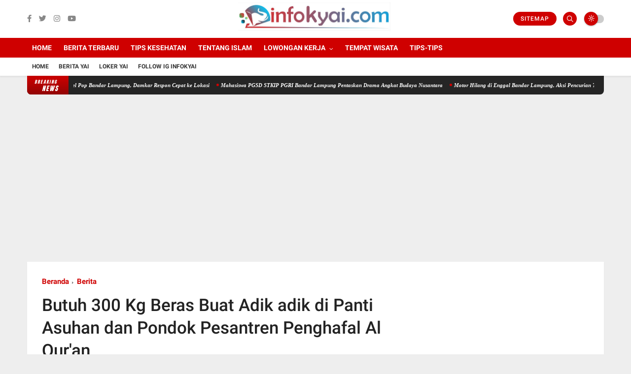

--- FILE ---
content_type: text/html; charset=utf-8
request_url: https://www.google.com/recaptcha/api2/aframe
body_size: 268
content:
<!DOCTYPE HTML><html><head><meta http-equiv="content-type" content="text/html; charset=UTF-8"></head><body><script nonce="-2xIOTgVeHODlwe9nWwvQQ">/** Anti-fraud and anti-abuse applications only. See google.com/recaptcha */ try{var clients={'sodar':'https://pagead2.googlesyndication.com/pagead/sodar?'};window.addEventListener("message",function(a){try{if(a.source===window.parent){var b=JSON.parse(a.data);var c=clients[b['id']];if(c){var d=document.createElement('img');d.src=c+b['params']+'&rc='+(localStorage.getItem("rc::a")?sessionStorage.getItem("rc::b"):"");window.document.body.appendChild(d);sessionStorage.setItem("rc::e",parseInt(sessionStorage.getItem("rc::e")||0)+1);localStorage.setItem("rc::h",'1769088594734');}}}catch(b){}});window.parent.postMessage("_grecaptcha_ready", "*");}catch(b){}</script></body></html>

--- FILE ---
content_type: text/javascript; charset=UTF-8
request_url: https://www.infokyai.com/feeds/posts/default/-/Berita?alt=json-in-script&max-results=3&callback=jQuery36009975568221964526_1769088591693&_=1769088591694
body_size: 6883
content:
// API callback
jQuery36009975568221964526_1769088591693({"version":"1.0","encoding":"UTF-8","feed":{"xmlns":"http://www.w3.org/2005/Atom","xmlns$openSearch":"http://a9.com/-/spec/opensearchrss/1.0/","xmlns$blogger":"http://schemas.google.com/blogger/2008","xmlns$georss":"http://www.georss.org/georss","xmlns$gd":"http://schemas.google.com/g/2005","xmlns$thr":"http://purl.org/syndication/thread/1.0","id":{"$t":"tag:blogger.com,1999:blog-1527025787988943871"},"updated":{"$t":"2026-01-21T22:39:54.091+07:00"},"category":[{"term":"Berita"},{"term":"Lowongan Kerja"},{"term":"Loker Bandar Lampung"},{"term":"SMA\/SMK"},{"term":"Karyawan"},{"term":"S1"},{"term":"D3"},{"term":"Sales Marketing"},{"term":"Administrasi"},{"term":"Pengajar"},{"term":"Kuliner"},{"term":"Info Event"},{"term":"Marketing"},{"term":"Loker Metro"},{"term":"Tentang Islam"},{"term":"Part Time"},{"term":"No Ijasah"},{"term":"Loker Jakarta"},{"term":"Loker Lampung Selatan"},{"term":"CPNS"},{"term":"Kasir"},{"term":"Pelayan"},{"term":"Accounting"},{"term":"Loker Lampung Tengah"},{"term":"Tips Kesehatan"},{"term":"Informasi"},{"term":"Supervisor"},{"term":"Koki"},{"term":"Manager"},{"term":"Peduli Kasih"},{"term":"Medis"},{"term":"SMP"},{"term":"BUMN"},{"term":"SPG dan SPB"},{"term":"Event Lampung 2017"},{"term":"Loker Bandung"},{"term":"Driver"},{"term":"Loker Palembang"},{"term":"Finance"},{"term":"Pendidikan dan Beasiswa"},{"term":"BANK"},{"term":"Tehnik"},{"term":"Perawat"},{"term":"S2"},{"term":"Teknisi"},{"term":"CS"},{"term":"IT"},{"term":"Loker Lampung Timur"},{"term":"Loker Pringsewu"},{"term":"Operator"},{"term":"Office Boy \/ Office Girl"},{"term":"Desain Grafis"},{"term":"Puisi"},{"term":"Daftar Lowongan Kerja"},{"term":"Edukasi"},{"term":"Tempat Wisata"},{"term":"Loker Medan"},{"term":"Loker Lampung Utara"},{"term":"Loker Tanggerang"},{"term":"Tips-Tips"},{"term":"Kamu Harus Tau"},{"term":"Kampus"},{"term":"LOker Bali"},{"term":"Mekanik"},{"term":"Gudang"},{"term":"Apoteker"},{"term":"Loker Banten"},{"term":"Loker Bekasi"},{"term":"Loker Surabaya"},{"term":"Cerita Pendek"},{"term":"Hotel"},{"term":"Konsultan"},{"term":"Artikel"},{"term":"Loker Bogor"},{"term":"Inspirasi"},{"term":"Sport"},{"term":"Alamat"},{"term":"Security"},{"term":"Loker Jawa Tengah"},{"term":"Dokter"},{"term":"HRD"},{"term":"Loker Lampung Barat"},{"term":"Loker Tulang Bawang"},{"term":"Receptionist"},{"term":"Loker Pesawaran"},{"term":"Loker Jawa Timur"},{"term":"Pajak"},{"term":"Konten Kreator"},{"term":"Loker Aceh"},{"term":"D1"},{"term":"Kurir"},{"term":"Aplikasi"},{"term":"Helper"},{"term":"Legal"},{"term":"Loker Kalimatan"},{"term":"Produksi"},{"term":"Loker Yogyakarta"},{"term":"Kuliner Lampung"},{"term":"Loker Sulawesi"},{"term":"Sekretaris"},{"term":"Bidan"},{"term":"Loker Kalimantan"},{"term":"Lomba"},{"term":"Wartawan"},{"term":"Cerita Horor"},{"term":"Loker Padang"},{"term":"Komunitas"},{"term":"Loker Papua"},{"term":"Teknologi"},{"term":"Loker Semarang"},{"term":"Teller"},{"term":"Kumpulan Doa"},{"term":"Terapis"},{"term":"Kolektor"},{"term":"Audit"},{"term":"Barista"},{"term":"Job Fair"},{"term":"Loker Mesuji"},{"term":"Loker Karawang"},{"term":"Loker Tulang Bawang Barat"},{"term":"Pertambangan"},{"term":"Capster"},{"term":"Humas"},{"term":"Loker Way Kanan"},{"term":"Surveyor"},{"term":"Loker Tanggamus"},{"term":"Surat Lamaran Kerja"},{"term":"Loker Bengkulu"},{"term":"Loker Jambi"},{"term":"Loker Pesisir Barat"},{"term":"Obat Tradisional"},{"term":"loker"},{"term":"Drafter"},{"term":"Hari Besar"},{"term":"Iklan Baris"},{"term":"Lirik Lagu"},{"term":"Fotografer"},{"term":"Loker Malang"},{"term":"Arsitek"},{"term":"Berbagi"},{"term":"Editor"},{"term":"Lagu Daerah Lampung"},{"term":"Loker Riau"},{"term":"Penyiar"},{"term":"Biografi"},{"term":"Bisnis UKM"},{"term":"Daftar Harga"},{"term":"Klinik Kecantikan"},{"term":"Kumpulan Resep Makanan"},{"term":"Loker Bangka Belitung"},{"term":"Loker Samarinda"},{"term":"Lowongan Terbaru"},{"term":"Programmer"},{"term":"Radiografer"},{"term":"Tentang Lampung"},{"term":"Bahasa Inggris"},{"term":"Konter HP"},{"term":"Kuis"},{"term":"Kumpulan Resep Minuman"},{"term":"Lampung"},{"term":"Loker Cilegon"},{"term":"Loker Manado"},{"term":"Pramugari \/ Pramugara"},{"term":"Budaya Lampung"},{"term":"Loker Batam"},{"term":"Loker Pekanbaru"},{"term":"Loker Solo"},{"term":"Pengertian"},{"term":"Apotek"},{"term":"Belum"},{"term":"Ber"},{"term":"Jasa"},{"term":"Klinik"},{"term":"Loker Klaten"},{"term":"Loker Makassar"},{"term":"Penipuan"},{"term":"Teknik"},{"term":"Wisata Lampung"},{"term":"media"},{"term":"Antisipasi Kenakalan Remaja di Provinsi Lampung"},{"term":"B"},{"term":"BKPMI Gelar Kegiatan BARAK Masjid"},{"term":"BerMiris! Pengunjung Kembali Berulah di Kawasan Kebun Raya ITERA Yai"},{"term":"Beri"},{"term":"Contoh Surat"},{"term":"Diduga Korban Perampokan!"},{"term":"H"},{"term":"Host Live"},{"term":"Iklan"},{"term":"Jobs in Singapore"},{"term":"Jurnal Ilmiah"},{"term":"Keripik Nadia"},{"term":"Lain-Lain"},{"term":"Loker NTB"},{"term":"Loker Purwokerto"},{"term":"Panduan"},{"term":"Penemuan Mayat di Jati Agung Lampung Selatan"},{"term":"Pengawas"},{"term":"Peraturan Pemerintah"},{"term":"Photographer"},{"term":"Polling"},{"term":"Promo Shopee"},{"term":"Sebarkan"},{"term":"Swasta"},{"term":"Team Gabungan Evakuasi Sosok Mayat Anonim Di Perairan Laut Tanjung Setia Pesisir Barat Lampung"},{"term":"Telemarketing"},{"term":"Tempatnya UMKM Lampung yang Tawarkan Produk Unggulan dengan Harga Terjangkau"},{"term":"Tips Cinta"},{"term":"Tips Microsoft"},{"term":"loker lampung"}],"title":{"type":"text","$t":"Info lampung, loker lampung, lowongan lampung, kuliner lampung"},"subtitle":{"type":"html","$t":"Info Lampung Terbaru, Loker Lampung Terbaru, Wisata Lampung dan Kuliner "},"link":[{"rel":"http://schemas.google.com/g/2005#feed","type":"application/atom+xml","href":"https:\/\/www.infokyai.com\/feeds\/posts\/default"},{"rel":"self","type":"application/atom+xml","href":"https:\/\/www.blogger.com\/feeds\/1527025787988943871\/posts\/default\/-\/Berita?alt=json-in-script\u0026max-results=3"},{"rel":"alternate","type":"text/html","href":"https:\/\/www.infokyai.com\/search\/label\/Berita"},{"rel":"hub","href":"http://pubsubhubbub.appspot.com/"},{"rel":"next","type":"application/atom+xml","href":"https:\/\/www.blogger.com\/feeds\/1527025787988943871\/posts\/default\/-\/Berita\/-\/Berita?alt=json-in-script\u0026start-index=4\u0026max-results=3"}],"author":[{"name":{"$t":"infokyai"},"uri":{"$t":"http:\/\/www.blogger.com\/profile\/06236691089901704454"},"email":{"$t":"noreply@blogger.com"},"gd$image":{"rel":"http://schemas.google.com/g/2005#thumbnail","width":"16","height":"16","src":"https:\/\/img1.blogblog.com\/img\/b16-rounded.gif"}}],"generator":{"version":"7.00","uri":"http://www.blogger.com","$t":"Blogger"},"openSearch$totalResults":{"$t":"13925"},"openSearch$startIndex":{"$t":"1"},"openSearch$itemsPerPage":{"$t":"3"},"entry":[{"id":{"$t":"tag:blogger.com,1999:blog-1527025787988943871.post-8574658221521423223"},"published":{"$t":"2026-01-21T22:39:00.004+07:00"},"updated":{"$t":"2026-01-21T22:39:53.952+07:00"},"category":[{"scheme":"http://www.blogger.com/atom/ns#","term":"Berita"}],"title":{"type":"text","$t":"Diduga ada Tumpahan Oli di Dekat Hotel Pop Bandar Lampung, Damkar Respon Cepat ke Lokasi"},"content":{"type":"html","$t":"\u003Cp style=\"text-align: justify;\"\u003E\u0026nbsp;\u003C\/p\u003E\u003Cdiv class=\"separator\" style=\"clear: both; text-align: center;\"\u003E\u003Ca href=\"https:\/\/blogger.googleusercontent.com\/img\/b\/R29vZ2xl\/AVvXsEjSr9AQfbC3A5-2RAXBDlCNyBYDP12JGT0m766-ECqUBGk3mXRsMg7Ui3WDFjCHmRcs9eIMAvivs5MgTFqJGBRanbFlV0AW-LiJ-GyHqzppXXPxiWjkBuyd66yxeOKZH6aQ_vyqv9_N7skk4VZ2u634B5AYN1L2Pw7IY2O0WXiX6PLeJQY72F7gPulJhGN3\/s640\/IMG-20260121-WA0052.jpg\" imageanchor=\"1\" style=\"margin-left: 1em; margin-right: 1em;\"\u003E\u003Cimg border=\"0\" data-original-height=\"391\" data-original-width=\"640\" height=\"196\" src=\"https:\/\/blogger.googleusercontent.com\/img\/b\/R29vZ2xl\/AVvXsEjSr9AQfbC3A5-2RAXBDlCNyBYDP12JGT0m766-ECqUBGk3mXRsMg7Ui3WDFjCHmRcs9eIMAvivs5MgTFqJGBRanbFlV0AW-LiJ-GyHqzppXXPxiWjkBuyd66yxeOKZH6aQ_vyqv9_N7skk4VZ2u634B5AYN1L2Pw7IY2O0WXiX6PLeJQY72F7gPulJhGN3\/s320\/IMG-20260121-WA0052.jpg\" width=\"320\" \/\u003E\u003C\/a\u003E\u003C\/div\u003E\u003Cbr \/\u003E\u003Cp\u003E\u003C\/p\u003E\u003Cp style=\"text-align: justify;\"\u003E\u003Cbr \/\u003E\u003C\/p\u003E\u003Cp style=\"text-align: justify;\"\u003EDinas Pemadam Kebakaran dan Penyelamatan (Damkarmat) Kota Bandar Lampung merespons cepat aduan masyarakat terkait tumpahan oli atau solar di Jalan Wolter Monginsidi, Kota Bandar Lampung, Rabu (21\/1\/2026).\u003C\/p\u003E\u003Cp style=\"text-align: justify;\"\u003E\u003Cbr \/\u003E\u003C\/p\u003E\u003Cp style=\"text-align: justify;\"\u003EKepala Dinas Pemadam Kebakaran dan Penyelamatan Kota Bandar Lampung, Antoni Irawan, mengatakan bahwa pihaknya langsung menerjunkan personel ke lokasi setelah menerima laporan dari warga. Petugas segera melakukan pembersihan tumpahan bahan bakar di badan jalan guna mencegah terjadinya kecelakaan lalu lintas.\u003C\/p\u003E\u003Cp style=\"text-align: justify;\"\u003E\u003Cbr \/\u003E\u003C\/p\u003E\u003Cp style=\"text-align: justify;\"\u003E“Begitu menerima laporan, personel kami langsung menuju lokasi untuk melakukan pembersihan tumpahan oli atau solar di badan jalan. Hal ini kami lakukan untuk menghindari risiko kecelakaan dan memastikan keselamatan pengguna jalan,” ujar Antoni Irawan.\u003C\/p\u003E\u003Cp style=\"text-align: justify;\"\u003E\u003Cbr \/\u003E\u003C\/p\u003E\u003Cp style=\"text-align: justify;\"\u003EIa juga mengimbau masyarakat agar tidak ragu melaporkan kejadian serupa yang berpotensi membahayakan keselamatan umum. Menurutnya, Damkar Kota Bandar Lampung siap memberikan pelayanan selama 24 jam.\u003C\/p\u003E\u003Cp style=\"text-align: justify;\"\u003E\u003Cbr \/\u003E\u003C\/p\u003E\u003Cp style=\"text-align: justify;\"\u003E“Kami mengajak masyarakat untuk segera melapor apabila menemukan kondisi darurat seperti tumpahan bahan bakar, kebakaran, atau kejadian lain yang membahayakan. DAMKAR siap siaga 24 jam untuk memberikan pelayanan cepat,” tambahnya.\u003C\/p\u003E\u003Cp style=\"text-align: justify;\"\u003E\u003Cbr \/\u003E\u003C\/p\u003E\u003Cp style=\"text-align: justify;\"\u003ESementara itu, salah seorang warga setempat, Abdullah, mengapresiasi gerak cepat petugas Damkar. Ia mengungkapkan bahwa kondisi jalan sebelumnya sangat licin dan sempat menyebabkan beberapa pengendara terpeleset.\u003C\/p\u003E\u003Cp style=\"text-align: justify;\"\u003E\u003Cbr \/\u003E\u003C\/p\u003E\u003Cp style=\"text-align: justify;\"\u003E“Tadi jalannya licin sekali, beberapa pengendara terpeleset. Alhamdulillah, petugas DAMKAR cepat datang dan langsung membersihkan. Sekarang jalan sudah aman kembali,” ujarnya. (Putra)\u003C\/p\u003E"},"link":[{"rel":"replies","type":"application/atom+xml","href":"https:\/\/www.infokyai.com\/feeds\/8574658221521423223\/comments\/default","title":"Posting Komentar"},{"rel":"replies","type":"text/html","href":"https:\/\/www.infokyai.com\/2026\/01\/diduga-ada-tumpahan-oli-di-dekat-hotel.html#comment-form","title":"0 Komentar"},{"rel":"edit","type":"application/atom+xml","href":"https:\/\/www.blogger.com\/feeds\/1527025787988943871\/posts\/default\/8574658221521423223"},{"rel":"self","type":"application/atom+xml","href":"https:\/\/www.blogger.com\/feeds\/1527025787988943871\/posts\/default\/8574658221521423223"},{"rel":"alternate","type":"text/html","href":"https:\/\/www.infokyai.com\/2026\/01\/diduga-ada-tumpahan-oli-di-dekat-hotel.html","title":"Diduga ada Tumpahan Oli di Dekat Hotel Pop Bandar Lampung, Damkar Respon Cepat ke Lokasi"}],"author":[{"name":{"$t":"Tiondon"},"uri":{"$t":"http:\/\/www.blogger.com\/profile\/00953189349256716251"},"email":{"$t":"noreply@blogger.com"},"gd$image":{"rel":"http://schemas.google.com/g/2005#thumbnail","width":"16","height":"16","src":"https:\/\/img1.blogblog.com\/img\/b16-rounded.gif"}}],"media$thumbnail":{"xmlns$media":"http://search.yahoo.com/mrss/","url":"https:\/\/blogger.googleusercontent.com\/img\/b\/R29vZ2xl\/AVvXsEjSr9AQfbC3A5-2RAXBDlCNyBYDP12JGT0m766-ECqUBGk3mXRsMg7Ui3WDFjCHmRcs9eIMAvivs5MgTFqJGBRanbFlV0AW-LiJ-GyHqzppXXPxiWjkBuyd66yxeOKZH6aQ_vyqv9_N7skk4VZ2u634B5AYN1L2Pw7IY2O0WXiX6PLeJQY72F7gPulJhGN3\/s72-c\/IMG-20260121-WA0052.jpg","height":"72","width":"72"},"thr$total":{"$t":"0"}},{"id":{"$t":"tag:blogger.com,1999:blog-1527025787988943871.post-4011980295465857095"},"published":{"$t":"2026-01-21T22:37:00.002+07:00"},"updated":{"$t":"2026-01-21T22:37:13.510+07:00"},"category":[{"scheme":"http://www.blogger.com/atom/ns#","term":"Berita"}],"title":{"type":"text","$t":"Mahasiswa PGSD STKIP PGRI Bandar Lampung Pentaskan Drama Angkat Budaya Nusantara "},"content":{"type":"html","$t":"\u003Cp style=\"text-align: justify;\"\u003E\u0026nbsp;\u003C\/p\u003E\u003Cdiv class=\"separator\" style=\"clear: both; text-align: center;\"\u003E\u003Ca href=\"https:\/\/blogger.googleusercontent.com\/img\/b\/R29vZ2xl\/AVvXsEjh3uuU9VoVHovdPgyUY9k9lZI7lRWs-7LppWmonDuOBGhWTA4Y7UMrZdEUthZ5AHhvwAxiMt_Mwwr8SC3yI-E3Yjrim3rvJFrpLz8kxwpwSL_0_Qgl4nPDOmlw4yHObcdE3HQ0NRksqV1QcfjxhNYreN3Nz_BKPdiYtYLoBoggWbAJIgUJiiJqqfyzKFJX\/s1280\/IMG-20260121-WA0051.jpg\" imageanchor=\"1\" style=\"margin-left: 1em; margin-right: 1em;\"\u003E\u003Cimg border=\"0\" data-original-height=\"1280\" data-original-width=\"1024\" height=\"320\" src=\"https:\/\/blogger.googleusercontent.com\/img\/b\/R29vZ2xl\/AVvXsEjh3uuU9VoVHovdPgyUY9k9lZI7lRWs-7LppWmonDuOBGhWTA4Y7UMrZdEUthZ5AHhvwAxiMt_Mwwr8SC3yI-E3Yjrim3rvJFrpLz8kxwpwSL_0_Qgl4nPDOmlw4yHObcdE3HQ0NRksqV1QcfjxhNYreN3Nz_BKPdiYtYLoBoggWbAJIgUJiiJqqfyzKFJX\/s320\/IMG-20260121-WA0051.jpg\" width=\"256\" \/\u003E\u003C\/a\u003E\u003C\/div\u003E\u003Cbr \/\u003E\u003Cp\u003E\u003C\/p\u003E\u003Cp style=\"text-align: justify;\"\u003EMahasiswa PGSD STKIP PGRI Bandar Lampung Pentaskan Drama Angkat Budaya Nusantara\u0026nbsp;\u003C\/p\u003E\u003Cp style=\"text-align: justify;\"\u003EMahasiswa Program Studi Pendidikan Guru Sekolah Dasar (PGSD) STKIP PGRI Bandar Lampung sukses menggelar Pementasan Drama Kolosal–Musikal sebagai implementasi pembelajaran mata kuliah Teori dan Apresiasi Sastra di SD. Kegiatan ini berlangsung pada Minggu, 11 Januari 2026, bertempat di Taman Budaya Lampung.\u003C\/p\u003E\u003Cp style=\"text-align: justify;\"\u003EMengusung tema “Bersatu Padu dalam Karya: Menghidupkan Sejarah, Cerita Rasa, dan Budaya Nusantara di Panggung Drama Kolosal”, pementasan ini menjadi ruang ekspresi seni sekaligus wahana pembelajaran karakter bagi mahasiswa calon pendidik sekolah dasar.\u003C\/p\u003E\u003Cp style=\"text-align: justify;\"\u003EKetua panitia kegiatan, Tyo Ananda S., menyampaikan bahwa pementasan ini bukan sekadar pertunjukan seni, melainkan bagian dari proses pendidikan calon guru agar mampu mengenalkan sastra dan budaya kepada peserta didik secara kontekstual dan bermakna.\u003C\/p\u003E\u003Cp style=\"text-align: justify;\"\u003E“Melalui drama kolosal ini, mahasiswa belajar bahwa sastra dan budaya bukan hanya untuk dipentaskan, tetapi juga untuk ditanamkan nilainya kepada anak-anak sebagai generasi penerus bangsa,” ujarnya.\u003C\/p\u003E\u003Cp style=\"text-align: justify;\"\u003EDalam sambutan pembukaan, Ketua STKIP PGRI Bandar Lampung, Dr. Wayan Satria Jaya, menegaskan bahwa pementasan ini merupakan hasil dari proses panjang yang penuh dedikasi.\u003C\/p\u003E\u003Cp style=\"text-align: justify;\"\u003E“Kegiatan ini prosesnya sangat panjang. Saya menyaksikan sendiri proses latihan yang tidak mengenal cuaca. Hujan maupun badai, mereka tetap berlatih,” ujarnya.\u003C\/p\u003E\u003Cp style=\"text-align: justify;\"\u003EPada kesempatan tersebut, Beliau juga menyampaikan apresiasi setinggi-tingginya kepada para orang tua dan wali mahasiswa yang telah meluangkan waktu untuk hadir dan menyaksikan putra-putrinya menampilkan karya kolosal di panggung seni, sebagai bentuk dukungan moral yang sangat berarti bagi mahasiswa.\u003C\/p\u003E\u003Cp style=\"text-align: justify;\"\u003ESambutan sekaligus laporan kegiatan jdisampaikan oleh Kaprodi PGSD, M. Yanuardi Zain, yang mengapresiasi semangat dan daya juang mahasiswa. Ia menyampaikan bahwa antusiasme dan kerja keras mahasiswa menjadi bukti bahwa ruang akademik mampu menyalurkan daya kreativitas secara positif melalui pentas apresiasi sastra yang bermakna. Tidak lupa, Ia memberikan apresiasi setinggi-tingginya kepada tim artistik – penyutradaraan dari Teater Satu, di antaranya: Gandhi Maulana, Riza Kharisma Putra, dan Dodi  Firmansyah.\u003C\/p\u003E\u003Cp style=\"text-align: justify;\"\u003ESementara itu, Dosen Pengampu Mata Kuliah Apresiasi Sastra di SD, Dr. Andri Wicaksono, menegaskan pentingnya seni drama dalam dunia pendidikan dasar.\u003C\/p\u003E\u003Cp style=\"text-align: justify;\"\u003E“Drama merupakan media ekspresi sastra yang memadukan teks, gerak, suara, dan visual. Dalam konteks pendidikan dasar, drama berperan sebagai sarana pembelajaran apresiasi sastra, penanaman nilai karakter, serta pengenalan budaya bangsa secara kontekstual,” jelasnya. Ia menambahkan bahwa pementasan drama kolosal–musikal ini menjadi bentuk nyata implementasi pembelajaran, di mana mahasiswa tidak hanya mempelajari teori, tetapi juga mempraktikkan apresiasi sastra melalui proses kreatif dan kolaboratif.\u0026nbsp;\u003C\/p\u003E\u003Cp style=\"text-align: justify;\"\u003EPementasan secara resmi dibuka dengan pemukulan gong oleh Ketua Senat STKIP PGRI Bandar Lampung, Dr. Febriyantina Istiara, sebagai penanda dimulainya rangkaian pertunjukan drama kolosal–musikal.\u003C\/p\u003E\u003Cp style=\"text-align: justify;\"\u003ETiga lakon utama yang dipentaskan meliputi Sebambangan, Tembang Sunya Tumapel, dan Api di Antara Hujan, yang masing-masing mengangkat nilai adat, sejarah, kepemimpinan, perjuangan serta kearifan lokal Nusantara.\u003C\/p\u003E\u003Cp style=\"text-align: justify;\"\u003ELakon pertama berjudul “Sebambangan”, mengangkat tradisi adat Lampung tentang perjuangan cinta, keberanian serta nilai musyawarah dalam penyelesaian konflik adat. Kisah ini menekankan pentingnya pengampunan, penghormatan terhadap adat, dan kebijaksanaan orang tua dalam menyikapi pilihan hidup anak.\u003C\/p\u003E\u003Cp style=\"text-align: justify;\"\u003ELakon kedua, “Tembang Sunya Tumapel”, mengisahkan perjalanan Ken Arok dalam merebut kekuasaan di Tumapel. Lakon ini menyajikan refleksi mendalam tentang ambisi, kekuasaan serta konsekuensi moral dari setiap tindakan manusia dalam sejarah.\u003C\/p\u003E\u003Cp style=\"text-align: justify;\"\u003ESementara itu, lakon ketiga berjudul “Api di Antara Hujan” mengangkat kisah perjuangan Batin Mangunang, pahlawan dari Tanggamus, Lampung. Cerita ini menampilkan semangat perlawanan terhadap penjajahan, keberanian mempertahankan tanah leluhur, serta nilai patriotisme yang patut diwariskan kepada generasi muda.\u003C\/p\u003E\u003Cp style=\"text-align: justify;\"\u003EMelalui pementasan ini, STKIP PGRI Bandar Lampung menegaskan komitmennya dalam menjadikan seni sebagai sarana pendidikan karakter, pelestarian budaya serta pembentukan calon pendidik yang kreatif, berbudaya, dan berkepribadian luhur. (*)\u003C\/p\u003E"},"link":[{"rel":"replies","type":"application/atom+xml","href":"https:\/\/www.infokyai.com\/feeds\/4011980295465857095\/comments\/default","title":"Posting Komentar"},{"rel":"replies","type":"text/html","href":"https:\/\/www.infokyai.com\/2026\/01\/mahasiswa-pgsd-stkip-pgri-bandar.html#comment-form","title":"0 Komentar"},{"rel":"edit","type":"application/atom+xml","href":"https:\/\/www.blogger.com\/feeds\/1527025787988943871\/posts\/default\/4011980295465857095"},{"rel":"self","type":"application/atom+xml","href":"https:\/\/www.blogger.com\/feeds\/1527025787988943871\/posts\/default\/4011980295465857095"},{"rel":"alternate","type":"text/html","href":"https:\/\/www.infokyai.com\/2026\/01\/mahasiswa-pgsd-stkip-pgri-bandar.html","title":"Mahasiswa PGSD STKIP PGRI Bandar Lampung Pentaskan Drama Angkat Budaya Nusantara "}],"author":[{"name":{"$t":"Tiondon"},"uri":{"$t":"http:\/\/www.blogger.com\/profile\/00953189349256716251"},"email":{"$t":"noreply@blogger.com"},"gd$image":{"rel":"http://schemas.google.com/g/2005#thumbnail","width":"16","height":"16","src":"https:\/\/img1.blogblog.com\/img\/b16-rounded.gif"}}],"media$thumbnail":{"xmlns$media":"http://search.yahoo.com/mrss/","url":"https:\/\/blogger.googleusercontent.com\/img\/b\/R29vZ2xl\/AVvXsEjh3uuU9VoVHovdPgyUY9k9lZI7lRWs-7LppWmonDuOBGhWTA4Y7UMrZdEUthZ5AHhvwAxiMt_Mwwr8SC3yI-E3Yjrim3rvJFrpLz8kxwpwSL_0_Qgl4nPDOmlw4yHObcdE3HQ0NRksqV1QcfjxhNYreN3Nz_BKPdiYtYLoBoggWbAJIgUJiiJqqfyzKFJX\/s72-c\/IMG-20260121-WA0051.jpg","height":"72","width":"72"},"thr$total":{"$t":"0"}},{"id":{"$t":"tag:blogger.com,1999:blog-1527025787988943871.post-4530351460341316347"},"published":{"$t":"2026-01-21T22:34:00.001+07:00"},"updated":{"$t":"2026-01-21T22:34:08.513+07:00"},"category":[{"scheme":"http://www.blogger.com/atom/ns#","term":"Berita"}],"title":{"type":"text","$t":"Motor Hilang di Enggal Bandar Lampung, Aksi Pencurian Terekam CCTV"},"content":{"type":"html","$t":"\u003Cp style=\"text-align: justify;\"\u003E\u0026nbsp;\u003C\/p\u003E\u003Cdiv class=\"separator\" style=\"clear: both; text-align: center;\"\u003E\u003Ca href=\"https:\/\/blogger.googleusercontent.com\/img\/b\/R29vZ2xl\/AVvXsEgkYLxNwqGNiFDQp9nN_H_lhdjSBvE7lmCNmv_Bgh_OCcR4R64ueNrpjzHz5t4g-4Oug6IU7n91JAbSzKXnjuU2hFLvigrX0eC8p0-Zt7FhkYh65iKVpHDUseEhlAFIZrBq3PFCrCq7BJ9sKOXQcyu7PB7nSRrgLTNkygwocj7sTa4MlrEywdV5TovL6gXK\/s720\/Screenshot_2026-01-21-22-29-29-58_1c337646f29875672b5a61192b9010f9.jpg\" imageanchor=\"1\" style=\"margin-left: 1em; margin-right: 1em;\"\u003E\u003Cimg border=\"0\" data-original-height=\"558\" data-original-width=\"720\" height=\"248\" src=\"https:\/\/blogger.googleusercontent.com\/img\/b\/R29vZ2xl\/AVvXsEgkYLxNwqGNiFDQp9nN_H_lhdjSBvE7lmCNmv_Bgh_OCcR4R64ueNrpjzHz5t4g-4Oug6IU7n91JAbSzKXnjuU2hFLvigrX0eC8p0-Zt7FhkYh65iKVpHDUseEhlAFIZrBq3PFCrCq7BJ9sKOXQcyu7PB7nSRrgLTNkygwocj7sTa4MlrEywdV5TovL6gXK\/s320\/Screenshot_2026-01-21-22-29-29-58_1c337646f29875672b5a61192b9010f9.jpg\" width=\"320\" \/\u003E\u003C\/a\u003E\u003C\/div\u003E\u003Cbr \/\u003E\u003Cp\u003E\u003C\/p\u003E\u003Cp style=\"text-align: justify;\"\u003E\u003Cbr \/\u003E\u003C\/p\u003E\u003Cp style=\"text-align: justify;\"\u003EBANDAR LAMPUNG – Aksi pencurian sepeda motor kembali terjadi di wilayah Kota Bandar Lampung. Kali ini, satu unit motor Honda Beat dengan nomor polisi BE 4518 BW dilaporkan hilang pada Selasa, 20 Januari 2026, sekira pukul 05.50 WIB di kawasan Rawa Subur, Kecamatan Enggal tepatnya di dekat Masjid Al Ittihadiyah.\u003C\/p\u003E\u003Cp style=\"text-align: justify;\"\u003E\u003Cbr \/\u003E\u003C\/p\u003E\u003Cp style=\"text-align: justify;\"\u003EPeristiwa tersebut terekam jelas kamera pengawas (CCTV). Dalam rekaman, pelaku terlihat berpenampilan rapi dan tidak mencurigakan, sehingga sempat mengecoh pemilik kendaraan dan warga sekitar.\u003C\/p\u003E\u003Cp style=\"text-align: justify;\"\u003E\u003Cbr \/\u003E\u003C\/p\u003E\u003Cp style=\"text-align: justify;\"\u003EErika, keponakan pemilik motor, mengatakan motor tersebut merupakan milik pamannya. Ia mengaku terkejut setelah melihat rekaman CCTV yang memperlihatkan aksi pencurian tersebut.\u003C\/p\u003E\u003Cp style=\"text-align: justify;\"\u003E\u003Cbr \/\u003E\u003C\/p\u003E\u003Cp style=\"text-align: justify;\"\u003E\u0026gt; “Ya itu di CCTV kelihatan jelas maling motor punya om saya, tampilnya keren, tidak mencurigakan, ternyata maling,” kata Erika.\u003C\/p\u003E\u003Cp style=\"text-align: justify;\"\u003E\u003Cbr \/\u003E\u003C\/p\u003E\u003Cp style=\"text-align: justify;\"\u003EIa menjelaskan, saat kejadian pamannya bersama sang istri baru membuka warung pada pagi hari. Kondisi pintu warung dalam keadaan terbuka seperti biasanya.\u003C\/p\u003E\u003Cp style=\"text-align: justify;\"\u003E\u003Cbr \/\u003E\u003C\/p\u003E\u003Cp style=\"text-align: justify;\"\u003E\u0026gt; “Jadi pada saat pagi itu, om dan tante baru buka warung, dan memang sering duduk depan meja yang pintunya kebuka. Ternyata pas om saya ambil ikan ke belakang sebentar, maling masuk dan mengambil motor,” ujarnya.\u003C\/p\u003E\u003Cp style=\"text-align: justify;\"\u003E\u003Cbr \/\u003E\u003C\/p\u003E\u003Cp style=\"text-align: justify;\"\u003EAtas kejadian tersebut, korban berharap aparat kepolisian segera menindaklanjuti laporan dan menangkap pelaku pencurian karena dinilai sudah meresahkan masyarakat.\u003C\/p\u003E\u003Cp style=\"text-align: justify;\"\u003E\u003Cbr \/\u003E\u003C\/p\u003E\u003Cp style=\"text-align: justify;\"\u003E\u0026gt; “Saya harap maling tersebut bisa segera ditangkap, karena meresahkan,” paparnya.\u003C\/p\u003E\u003Cp style=\"text-align: justify;\"\u003E\u003Cbr \/\u003E\u003C\/p\u003E\u003Cp style=\"text-align: justify;\"\u003ESambungnya,\"Dengan adanya kehilangan motor, untuk warga diimbau untuk meningkatkan kewaspadaan, terutama saat pagi hari dan memastikan kendaraan dalam kondisi terkunci dengan aman,\". (Fr\/ik)\u003C\/p\u003E"},"link":[{"rel":"replies","type":"application/atom+xml","href":"https:\/\/www.infokyai.com\/feeds\/4530351460341316347\/comments\/default","title":"Posting Komentar"},{"rel":"replies","type":"text/html","href":"https:\/\/www.infokyai.com\/2026\/01\/motor-hilang-di-enggal-bandar-lampung.html#comment-form","title":"0 Komentar"},{"rel":"edit","type":"application/atom+xml","href":"https:\/\/www.blogger.com\/feeds\/1527025787988943871\/posts\/default\/4530351460341316347"},{"rel":"self","type":"application/atom+xml","href":"https:\/\/www.blogger.com\/feeds\/1527025787988943871\/posts\/default\/4530351460341316347"},{"rel":"alternate","type":"text/html","href":"https:\/\/www.infokyai.com\/2026\/01\/motor-hilang-di-enggal-bandar-lampung.html","title":"Motor Hilang di Enggal Bandar Lampung, Aksi Pencurian Terekam CCTV"}],"author":[{"name":{"$t":"Tiondon"},"uri":{"$t":"http:\/\/www.blogger.com\/profile\/00953189349256716251"},"email":{"$t":"noreply@blogger.com"},"gd$image":{"rel":"http://schemas.google.com/g/2005#thumbnail","width":"16","height":"16","src":"https:\/\/img1.blogblog.com\/img\/b16-rounded.gif"}}],"media$thumbnail":{"xmlns$media":"http://search.yahoo.com/mrss/","url":"https:\/\/blogger.googleusercontent.com\/img\/b\/R29vZ2xl\/AVvXsEgkYLxNwqGNiFDQp9nN_H_lhdjSBvE7lmCNmv_Bgh_OCcR4R64ueNrpjzHz5t4g-4Oug6IU7n91JAbSzKXnjuU2hFLvigrX0eC8p0-Zt7FhkYh65iKVpHDUseEhlAFIZrBq3PFCrCq7BJ9sKOXQcyu7PB7nSRrgLTNkygwocj7sTa4MlrEywdV5TovL6gXK\/s72-c\/Screenshot_2026-01-21-22-29-29-58_1c337646f29875672b5a61192b9010f9.jpg","height":"72","width":"72"},"thr$total":{"$t":"0"}}]}});

--- FILE ---
content_type: text/javascript; charset=UTF-8
request_url: https://www.infokyai.com/feeds/posts/default?alt=json-in-script&max-results=4&callback=jQuery36009975568221964526_1769088591695&_=1769088591696
body_size: 8447
content:
// API callback
jQuery36009975568221964526_1769088591695({"version":"1.0","encoding":"UTF-8","feed":{"xmlns":"http://www.w3.org/2005/Atom","xmlns$openSearch":"http://a9.com/-/spec/opensearchrss/1.0/","xmlns$blogger":"http://schemas.google.com/blogger/2008","xmlns$georss":"http://www.georss.org/georss","xmlns$gd":"http://schemas.google.com/g/2005","xmlns$thr":"http://purl.org/syndication/thread/1.0","id":{"$t":"tag:blogger.com,1999:blog-1527025787988943871"},"updated":{"$t":"2026-01-21T22:39:54.091+07:00"},"category":[{"term":"Berita"},{"term":"Lowongan Kerja"},{"term":"Loker Bandar Lampung"},{"term":"SMA\/SMK"},{"term":"Karyawan"},{"term":"S1"},{"term":"D3"},{"term":"Sales Marketing"},{"term":"Administrasi"},{"term":"Pengajar"},{"term":"Kuliner"},{"term":"Info Event"},{"term":"Marketing"},{"term":"Loker Metro"},{"term":"Tentang Islam"},{"term":"Part Time"},{"term":"No Ijasah"},{"term":"Loker Jakarta"},{"term":"Loker Lampung Selatan"},{"term":"CPNS"},{"term":"Kasir"},{"term":"Pelayan"},{"term":"Accounting"},{"term":"Loker Lampung Tengah"},{"term":"Tips Kesehatan"},{"term":"Informasi"},{"term":"Supervisor"},{"term":"Koki"},{"term":"Manager"},{"term":"Peduli Kasih"},{"term":"Medis"},{"term":"SMP"},{"term":"BUMN"},{"term":"SPG dan SPB"},{"term":"Event Lampung 2017"},{"term":"Loker Bandung"},{"term":"Driver"},{"term":"Loker Palembang"},{"term":"Finance"},{"term":"Pendidikan dan Beasiswa"},{"term":"BANK"},{"term":"Tehnik"},{"term":"Perawat"},{"term":"S2"},{"term":"Teknisi"},{"term":"CS"},{"term":"IT"},{"term":"Loker Lampung Timur"},{"term":"Loker Pringsewu"},{"term":"Operator"},{"term":"Office Boy \/ Office Girl"},{"term":"Desain Grafis"},{"term":"Puisi"},{"term":"Daftar Lowongan Kerja"},{"term":"Edukasi"},{"term":"Tempat Wisata"},{"term":"Loker Medan"},{"term":"Loker Lampung Utara"},{"term":"Loker Tanggerang"},{"term":"Tips-Tips"},{"term":"Kamu Harus Tau"},{"term":"Kampus"},{"term":"LOker Bali"},{"term":"Mekanik"},{"term":"Gudang"},{"term":"Apoteker"},{"term":"Loker Banten"},{"term":"Loker Bekasi"},{"term":"Loker Surabaya"},{"term":"Cerita Pendek"},{"term":"Hotel"},{"term":"Konsultan"},{"term":"Artikel"},{"term":"Loker Bogor"},{"term":"Inspirasi"},{"term":"Sport"},{"term":"Alamat"},{"term":"Security"},{"term":"Loker Jawa Tengah"},{"term":"Dokter"},{"term":"HRD"},{"term":"Loker Lampung Barat"},{"term":"Loker Tulang Bawang"},{"term":"Receptionist"},{"term":"Loker Pesawaran"},{"term":"Loker Jawa Timur"},{"term":"Pajak"},{"term":"Konten Kreator"},{"term":"Loker Aceh"},{"term":"D1"},{"term":"Kurir"},{"term":"Aplikasi"},{"term":"Helper"},{"term":"Legal"},{"term":"Loker Kalimatan"},{"term":"Produksi"},{"term":"Loker Yogyakarta"},{"term":"Kuliner Lampung"},{"term":"Loker Sulawesi"},{"term":"Sekretaris"},{"term":"Bidan"},{"term":"Loker Kalimantan"},{"term":"Lomba"},{"term":"Wartawan"},{"term":"Cerita Horor"},{"term":"Loker Padang"},{"term":"Komunitas"},{"term":"Loker Papua"},{"term":"Teknologi"},{"term":"Loker Semarang"},{"term":"Teller"},{"term":"Kumpulan Doa"},{"term":"Terapis"},{"term":"Kolektor"},{"term":"Audit"},{"term":"Barista"},{"term":"Job Fair"},{"term":"Loker Mesuji"},{"term":"Loker Karawang"},{"term":"Loker Tulang Bawang Barat"},{"term":"Pertambangan"},{"term":"Capster"},{"term":"Humas"},{"term":"Loker Way Kanan"},{"term":"Surveyor"},{"term":"Loker Tanggamus"},{"term":"Surat Lamaran Kerja"},{"term":"Loker Bengkulu"},{"term":"Loker Jambi"},{"term":"Loker Pesisir Barat"},{"term":"Obat Tradisional"},{"term":"loker"},{"term":"Drafter"},{"term":"Hari Besar"},{"term":"Iklan Baris"},{"term":"Lirik Lagu"},{"term":"Fotografer"},{"term":"Loker Malang"},{"term":"Arsitek"},{"term":"Berbagi"},{"term":"Editor"},{"term":"Lagu Daerah Lampung"},{"term":"Loker Riau"},{"term":"Penyiar"},{"term":"Biografi"},{"term":"Bisnis UKM"},{"term":"Daftar Harga"},{"term":"Klinik Kecantikan"},{"term":"Kumpulan Resep Makanan"},{"term":"Loker Bangka Belitung"},{"term":"Loker Samarinda"},{"term":"Lowongan Terbaru"},{"term":"Programmer"},{"term":"Radiografer"},{"term":"Tentang Lampung"},{"term":"Bahasa Inggris"},{"term":"Konter HP"},{"term":"Kuis"},{"term":"Kumpulan Resep Minuman"},{"term":"Lampung"},{"term":"Loker Cilegon"},{"term":"Loker Manado"},{"term":"Pramugari \/ Pramugara"},{"term":"Budaya Lampung"},{"term":"Loker Batam"},{"term":"Loker Pekanbaru"},{"term":"Loker Solo"},{"term":"Pengertian"},{"term":"Apotek"},{"term":"Belum"},{"term":"Ber"},{"term":"Jasa"},{"term":"Klinik"},{"term":"Loker Klaten"},{"term":"Loker Makassar"},{"term":"Penipuan"},{"term":"Teknik"},{"term":"Wisata Lampung"},{"term":"media"},{"term":"Antisipasi Kenakalan Remaja di Provinsi Lampung"},{"term":"B"},{"term":"BKPMI Gelar Kegiatan BARAK Masjid"},{"term":"BerMiris! Pengunjung Kembali Berulah di Kawasan Kebun Raya ITERA Yai"},{"term":"Beri"},{"term":"Contoh Surat"},{"term":"Diduga Korban Perampokan!"},{"term":"H"},{"term":"Host Live"},{"term":"Iklan"},{"term":"Jobs in Singapore"},{"term":"Jurnal Ilmiah"},{"term":"Keripik Nadia"},{"term":"Lain-Lain"},{"term":"Loker NTB"},{"term":"Loker Purwokerto"},{"term":"Panduan"},{"term":"Penemuan Mayat di Jati Agung Lampung Selatan"},{"term":"Pengawas"},{"term":"Peraturan Pemerintah"},{"term":"Photographer"},{"term":"Polling"},{"term":"Promo Shopee"},{"term":"Sebarkan"},{"term":"Swasta"},{"term":"Team Gabungan Evakuasi Sosok Mayat Anonim Di Perairan Laut Tanjung Setia Pesisir Barat Lampung"},{"term":"Telemarketing"},{"term":"Tempatnya UMKM Lampung yang Tawarkan Produk Unggulan dengan Harga Terjangkau"},{"term":"Tips Cinta"},{"term":"Tips Microsoft"},{"term":"loker lampung"}],"title":{"type":"text","$t":"Info lampung, loker lampung, lowongan lampung, kuliner lampung"},"subtitle":{"type":"html","$t":"Info Lampung Terbaru, Loker Lampung Terbaru, Wisata Lampung dan Kuliner "},"link":[{"rel":"http://schemas.google.com/g/2005#feed","type":"application/atom+xml","href":"https:\/\/www.infokyai.com\/feeds\/posts\/default"},{"rel":"self","type":"application/atom+xml","href":"https:\/\/www.blogger.com\/feeds\/1527025787988943871\/posts\/default?alt=json-in-script\u0026max-results=4"},{"rel":"alternate","type":"text/html","href":"https:\/\/www.infokyai.com\/"},{"rel":"hub","href":"http://pubsubhubbub.appspot.com/"},{"rel":"next","type":"application/atom+xml","href":"https:\/\/www.blogger.com\/feeds\/1527025787988943871\/posts\/default?alt=json-in-script\u0026start-index=5\u0026max-results=4"}],"author":[{"name":{"$t":"infokyai"},"uri":{"$t":"http:\/\/www.blogger.com\/profile\/06236691089901704454"},"email":{"$t":"noreply@blogger.com"},"gd$image":{"rel":"http://schemas.google.com/g/2005#thumbnail","width":"16","height":"16","src":"https:\/\/img1.blogblog.com\/img\/b16-rounded.gif"}}],"generator":{"version":"7.00","uri":"http://www.blogger.com","$t":"Blogger"},"openSearch$totalResults":{"$t":"20403"},"openSearch$startIndex":{"$t":"1"},"openSearch$itemsPerPage":{"$t":"4"},"entry":[{"id":{"$t":"tag:blogger.com,1999:blog-1527025787988943871.post-8574658221521423223"},"published":{"$t":"2026-01-21T22:39:00.004+07:00"},"updated":{"$t":"2026-01-21T22:39:53.952+07:00"},"category":[{"scheme":"http://www.blogger.com/atom/ns#","term":"Berita"}],"title":{"type":"text","$t":"Diduga ada Tumpahan Oli di Dekat Hotel Pop Bandar Lampung, Damkar Respon Cepat ke Lokasi"},"content":{"type":"html","$t":"\u003Cp style=\"text-align: justify;\"\u003E\u0026nbsp;\u003C\/p\u003E\u003Cdiv class=\"separator\" style=\"clear: both; text-align: center;\"\u003E\u003Ca href=\"https:\/\/blogger.googleusercontent.com\/img\/b\/R29vZ2xl\/AVvXsEjSr9AQfbC3A5-2RAXBDlCNyBYDP12JGT0m766-ECqUBGk3mXRsMg7Ui3WDFjCHmRcs9eIMAvivs5MgTFqJGBRanbFlV0AW-LiJ-GyHqzppXXPxiWjkBuyd66yxeOKZH6aQ_vyqv9_N7skk4VZ2u634B5AYN1L2Pw7IY2O0WXiX6PLeJQY72F7gPulJhGN3\/s640\/IMG-20260121-WA0052.jpg\" imageanchor=\"1\" style=\"margin-left: 1em; margin-right: 1em;\"\u003E\u003Cimg border=\"0\" data-original-height=\"391\" data-original-width=\"640\" height=\"196\" src=\"https:\/\/blogger.googleusercontent.com\/img\/b\/R29vZ2xl\/AVvXsEjSr9AQfbC3A5-2RAXBDlCNyBYDP12JGT0m766-ECqUBGk3mXRsMg7Ui3WDFjCHmRcs9eIMAvivs5MgTFqJGBRanbFlV0AW-LiJ-GyHqzppXXPxiWjkBuyd66yxeOKZH6aQ_vyqv9_N7skk4VZ2u634B5AYN1L2Pw7IY2O0WXiX6PLeJQY72F7gPulJhGN3\/s320\/IMG-20260121-WA0052.jpg\" width=\"320\" \/\u003E\u003C\/a\u003E\u003C\/div\u003E\u003Cbr \/\u003E\u003Cp\u003E\u003C\/p\u003E\u003Cp style=\"text-align: justify;\"\u003E\u003Cbr \/\u003E\u003C\/p\u003E\u003Cp style=\"text-align: justify;\"\u003EDinas Pemadam Kebakaran dan Penyelamatan (Damkarmat) Kota Bandar Lampung merespons cepat aduan masyarakat terkait tumpahan oli atau solar di Jalan Wolter Monginsidi, Kota Bandar Lampung, Rabu (21\/1\/2026).\u003C\/p\u003E\u003Cp style=\"text-align: justify;\"\u003E\u003Cbr \/\u003E\u003C\/p\u003E\u003Cp style=\"text-align: justify;\"\u003EKepala Dinas Pemadam Kebakaran dan Penyelamatan Kota Bandar Lampung, Antoni Irawan, mengatakan bahwa pihaknya langsung menerjunkan personel ke lokasi setelah menerima laporan dari warga. Petugas segera melakukan pembersihan tumpahan bahan bakar di badan jalan guna mencegah terjadinya kecelakaan lalu lintas.\u003C\/p\u003E\u003Cp style=\"text-align: justify;\"\u003E\u003Cbr \/\u003E\u003C\/p\u003E\u003Cp style=\"text-align: justify;\"\u003E“Begitu menerima laporan, personel kami langsung menuju lokasi untuk melakukan pembersihan tumpahan oli atau solar di badan jalan. Hal ini kami lakukan untuk menghindari risiko kecelakaan dan memastikan keselamatan pengguna jalan,” ujar Antoni Irawan.\u003C\/p\u003E\u003Cp style=\"text-align: justify;\"\u003E\u003Cbr \/\u003E\u003C\/p\u003E\u003Cp style=\"text-align: justify;\"\u003EIa juga mengimbau masyarakat agar tidak ragu melaporkan kejadian serupa yang berpotensi membahayakan keselamatan umum. Menurutnya, Damkar Kota Bandar Lampung siap memberikan pelayanan selama 24 jam.\u003C\/p\u003E\u003Cp style=\"text-align: justify;\"\u003E\u003Cbr \/\u003E\u003C\/p\u003E\u003Cp style=\"text-align: justify;\"\u003E“Kami mengajak masyarakat untuk segera melapor apabila menemukan kondisi darurat seperti tumpahan bahan bakar, kebakaran, atau kejadian lain yang membahayakan. DAMKAR siap siaga 24 jam untuk memberikan pelayanan cepat,” tambahnya.\u003C\/p\u003E\u003Cp style=\"text-align: justify;\"\u003E\u003Cbr \/\u003E\u003C\/p\u003E\u003Cp style=\"text-align: justify;\"\u003ESementara itu, salah seorang warga setempat, Abdullah, mengapresiasi gerak cepat petugas Damkar. Ia mengungkapkan bahwa kondisi jalan sebelumnya sangat licin dan sempat menyebabkan beberapa pengendara terpeleset.\u003C\/p\u003E\u003Cp style=\"text-align: justify;\"\u003E\u003Cbr \/\u003E\u003C\/p\u003E\u003Cp style=\"text-align: justify;\"\u003E“Tadi jalannya licin sekali, beberapa pengendara terpeleset. Alhamdulillah, petugas DAMKAR cepat datang dan langsung membersihkan. Sekarang jalan sudah aman kembali,” ujarnya. (Putra)\u003C\/p\u003E"},"link":[{"rel":"replies","type":"application/atom+xml","href":"https:\/\/www.infokyai.com\/feeds\/8574658221521423223\/comments\/default","title":"Posting Komentar"},{"rel":"replies","type":"text/html","href":"https:\/\/www.infokyai.com\/2026\/01\/diduga-ada-tumpahan-oli-di-dekat-hotel.html#comment-form","title":"0 Komentar"},{"rel":"edit","type":"application/atom+xml","href":"https:\/\/www.blogger.com\/feeds\/1527025787988943871\/posts\/default\/8574658221521423223"},{"rel":"self","type":"application/atom+xml","href":"https:\/\/www.blogger.com\/feeds\/1527025787988943871\/posts\/default\/8574658221521423223"},{"rel":"alternate","type":"text/html","href":"https:\/\/www.infokyai.com\/2026\/01\/diduga-ada-tumpahan-oli-di-dekat-hotel.html","title":"Diduga ada Tumpahan Oli di Dekat Hotel Pop Bandar Lampung, Damkar Respon Cepat ke Lokasi"}],"author":[{"name":{"$t":"Tiondon"},"uri":{"$t":"http:\/\/www.blogger.com\/profile\/00953189349256716251"},"email":{"$t":"noreply@blogger.com"},"gd$image":{"rel":"http://schemas.google.com/g/2005#thumbnail","width":"16","height":"16","src":"https:\/\/img1.blogblog.com\/img\/b16-rounded.gif"}}],"media$thumbnail":{"xmlns$media":"http://search.yahoo.com/mrss/","url":"https:\/\/blogger.googleusercontent.com\/img\/b\/R29vZ2xl\/AVvXsEjSr9AQfbC3A5-2RAXBDlCNyBYDP12JGT0m766-ECqUBGk3mXRsMg7Ui3WDFjCHmRcs9eIMAvivs5MgTFqJGBRanbFlV0AW-LiJ-GyHqzppXXPxiWjkBuyd66yxeOKZH6aQ_vyqv9_N7skk4VZ2u634B5AYN1L2Pw7IY2O0WXiX6PLeJQY72F7gPulJhGN3\/s72-c\/IMG-20260121-WA0052.jpg","height":"72","width":"72"},"thr$total":{"$t":"0"}},{"id":{"$t":"tag:blogger.com,1999:blog-1527025787988943871.post-4011980295465857095"},"published":{"$t":"2026-01-21T22:37:00.002+07:00"},"updated":{"$t":"2026-01-21T22:37:13.510+07:00"},"category":[{"scheme":"http://www.blogger.com/atom/ns#","term":"Berita"}],"title":{"type":"text","$t":"Mahasiswa PGSD STKIP PGRI Bandar Lampung Pentaskan Drama Angkat Budaya Nusantara "},"content":{"type":"html","$t":"\u003Cp style=\"text-align: justify;\"\u003E\u0026nbsp;\u003C\/p\u003E\u003Cdiv class=\"separator\" style=\"clear: both; text-align: center;\"\u003E\u003Ca href=\"https:\/\/blogger.googleusercontent.com\/img\/b\/R29vZ2xl\/AVvXsEjh3uuU9VoVHovdPgyUY9k9lZI7lRWs-7LppWmonDuOBGhWTA4Y7UMrZdEUthZ5AHhvwAxiMt_Mwwr8SC3yI-E3Yjrim3rvJFrpLz8kxwpwSL_0_Qgl4nPDOmlw4yHObcdE3HQ0NRksqV1QcfjxhNYreN3Nz_BKPdiYtYLoBoggWbAJIgUJiiJqqfyzKFJX\/s1280\/IMG-20260121-WA0051.jpg\" imageanchor=\"1\" style=\"margin-left: 1em; margin-right: 1em;\"\u003E\u003Cimg border=\"0\" data-original-height=\"1280\" data-original-width=\"1024\" height=\"320\" src=\"https:\/\/blogger.googleusercontent.com\/img\/b\/R29vZ2xl\/AVvXsEjh3uuU9VoVHovdPgyUY9k9lZI7lRWs-7LppWmonDuOBGhWTA4Y7UMrZdEUthZ5AHhvwAxiMt_Mwwr8SC3yI-E3Yjrim3rvJFrpLz8kxwpwSL_0_Qgl4nPDOmlw4yHObcdE3HQ0NRksqV1QcfjxhNYreN3Nz_BKPdiYtYLoBoggWbAJIgUJiiJqqfyzKFJX\/s320\/IMG-20260121-WA0051.jpg\" width=\"256\" \/\u003E\u003C\/a\u003E\u003C\/div\u003E\u003Cbr \/\u003E\u003Cp\u003E\u003C\/p\u003E\u003Cp style=\"text-align: justify;\"\u003EMahasiswa PGSD STKIP PGRI Bandar Lampung Pentaskan Drama Angkat Budaya Nusantara\u0026nbsp;\u003C\/p\u003E\u003Cp style=\"text-align: justify;\"\u003EMahasiswa Program Studi Pendidikan Guru Sekolah Dasar (PGSD) STKIP PGRI Bandar Lampung sukses menggelar Pementasan Drama Kolosal–Musikal sebagai implementasi pembelajaran mata kuliah Teori dan Apresiasi Sastra di SD. Kegiatan ini berlangsung pada Minggu, 11 Januari 2026, bertempat di Taman Budaya Lampung.\u003C\/p\u003E\u003Cp style=\"text-align: justify;\"\u003EMengusung tema “Bersatu Padu dalam Karya: Menghidupkan Sejarah, Cerita Rasa, dan Budaya Nusantara di Panggung Drama Kolosal”, pementasan ini menjadi ruang ekspresi seni sekaligus wahana pembelajaran karakter bagi mahasiswa calon pendidik sekolah dasar.\u003C\/p\u003E\u003Cp style=\"text-align: justify;\"\u003EKetua panitia kegiatan, Tyo Ananda S., menyampaikan bahwa pementasan ini bukan sekadar pertunjukan seni, melainkan bagian dari proses pendidikan calon guru agar mampu mengenalkan sastra dan budaya kepada peserta didik secara kontekstual dan bermakna.\u003C\/p\u003E\u003Cp style=\"text-align: justify;\"\u003E“Melalui drama kolosal ini, mahasiswa belajar bahwa sastra dan budaya bukan hanya untuk dipentaskan, tetapi juga untuk ditanamkan nilainya kepada anak-anak sebagai generasi penerus bangsa,” ujarnya.\u003C\/p\u003E\u003Cp style=\"text-align: justify;\"\u003EDalam sambutan pembukaan, Ketua STKIP PGRI Bandar Lampung, Dr. Wayan Satria Jaya, menegaskan bahwa pementasan ini merupakan hasil dari proses panjang yang penuh dedikasi.\u003C\/p\u003E\u003Cp style=\"text-align: justify;\"\u003E“Kegiatan ini prosesnya sangat panjang. Saya menyaksikan sendiri proses latihan yang tidak mengenal cuaca. Hujan maupun badai, mereka tetap berlatih,” ujarnya.\u003C\/p\u003E\u003Cp style=\"text-align: justify;\"\u003EPada kesempatan tersebut, Beliau juga menyampaikan apresiasi setinggi-tingginya kepada para orang tua dan wali mahasiswa yang telah meluangkan waktu untuk hadir dan menyaksikan putra-putrinya menampilkan karya kolosal di panggung seni, sebagai bentuk dukungan moral yang sangat berarti bagi mahasiswa.\u003C\/p\u003E\u003Cp style=\"text-align: justify;\"\u003ESambutan sekaligus laporan kegiatan jdisampaikan oleh Kaprodi PGSD, M. Yanuardi Zain, yang mengapresiasi semangat dan daya juang mahasiswa. Ia menyampaikan bahwa antusiasme dan kerja keras mahasiswa menjadi bukti bahwa ruang akademik mampu menyalurkan daya kreativitas secara positif melalui pentas apresiasi sastra yang bermakna. Tidak lupa, Ia memberikan apresiasi setinggi-tingginya kepada tim artistik – penyutradaraan dari Teater Satu, di antaranya: Gandhi Maulana, Riza Kharisma Putra, dan Dodi  Firmansyah.\u003C\/p\u003E\u003Cp style=\"text-align: justify;\"\u003ESementara itu, Dosen Pengampu Mata Kuliah Apresiasi Sastra di SD, Dr. Andri Wicaksono, menegaskan pentingnya seni drama dalam dunia pendidikan dasar.\u003C\/p\u003E\u003Cp style=\"text-align: justify;\"\u003E“Drama merupakan media ekspresi sastra yang memadukan teks, gerak, suara, dan visual. Dalam konteks pendidikan dasar, drama berperan sebagai sarana pembelajaran apresiasi sastra, penanaman nilai karakter, serta pengenalan budaya bangsa secara kontekstual,” jelasnya. Ia menambahkan bahwa pementasan drama kolosal–musikal ini menjadi bentuk nyata implementasi pembelajaran, di mana mahasiswa tidak hanya mempelajari teori, tetapi juga mempraktikkan apresiasi sastra melalui proses kreatif dan kolaboratif.\u0026nbsp;\u003C\/p\u003E\u003Cp style=\"text-align: justify;\"\u003EPementasan secara resmi dibuka dengan pemukulan gong oleh Ketua Senat STKIP PGRI Bandar Lampung, Dr. Febriyantina Istiara, sebagai penanda dimulainya rangkaian pertunjukan drama kolosal–musikal.\u003C\/p\u003E\u003Cp style=\"text-align: justify;\"\u003ETiga lakon utama yang dipentaskan meliputi Sebambangan, Tembang Sunya Tumapel, dan Api di Antara Hujan, yang masing-masing mengangkat nilai adat, sejarah, kepemimpinan, perjuangan serta kearifan lokal Nusantara.\u003C\/p\u003E\u003Cp style=\"text-align: justify;\"\u003ELakon pertama berjudul “Sebambangan”, mengangkat tradisi adat Lampung tentang perjuangan cinta, keberanian serta nilai musyawarah dalam penyelesaian konflik adat. Kisah ini menekankan pentingnya pengampunan, penghormatan terhadap adat, dan kebijaksanaan orang tua dalam menyikapi pilihan hidup anak.\u003C\/p\u003E\u003Cp style=\"text-align: justify;\"\u003ELakon kedua, “Tembang Sunya Tumapel”, mengisahkan perjalanan Ken Arok dalam merebut kekuasaan di Tumapel. Lakon ini menyajikan refleksi mendalam tentang ambisi, kekuasaan serta konsekuensi moral dari setiap tindakan manusia dalam sejarah.\u003C\/p\u003E\u003Cp style=\"text-align: justify;\"\u003ESementara itu, lakon ketiga berjudul “Api di Antara Hujan” mengangkat kisah perjuangan Batin Mangunang, pahlawan dari Tanggamus, Lampung. Cerita ini menampilkan semangat perlawanan terhadap penjajahan, keberanian mempertahankan tanah leluhur, serta nilai patriotisme yang patut diwariskan kepada generasi muda.\u003C\/p\u003E\u003Cp style=\"text-align: justify;\"\u003EMelalui pementasan ini, STKIP PGRI Bandar Lampung menegaskan komitmennya dalam menjadikan seni sebagai sarana pendidikan karakter, pelestarian budaya serta pembentukan calon pendidik yang kreatif, berbudaya, dan berkepribadian luhur. (*)\u003C\/p\u003E"},"link":[{"rel":"replies","type":"application/atom+xml","href":"https:\/\/www.infokyai.com\/feeds\/4011980295465857095\/comments\/default","title":"Posting Komentar"},{"rel":"replies","type":"text/html","href":"https:\/\/www.infokyai.com\/2026\/01\/mahasiswa-pgsd-stkip-pgri-bandar.html#comment-form","title":"0 Komentar"},{"rel":"edit","type":"application/atom+xml","href":"https:\/\/www.blogger.com\/feeds\/1527025787988943871\/posts\/default\/4011980295465857095"},{"rel":"self","type":"application/atom+xml","href":"https:\/\/www.blogger.com\/feeds\/1527025787988943871\/posts\/default\/4011980295465857095"},{"rel":"alternate","type":"text/html","href":"https:\/\/www.infokyai.com\/2026\/01\/mahasiswa-pgsd-stkip-pgri-bandar.html","title":"Mahasiswa PGSD STKIP PGRI Bandar Lampung Pentaskan Drama Angkat Budaya Nusantara "}],"author":[{"name":{"$t":"Tiondon"},"uri":{"$t":"http:\/\/www.blogger.com\/profile\/00953189349256716251"},"email":{"$t":"noreply@blogger.com"},"gd$image":{"rel":"http://schemas.google.com/g/2005#thumbnail","width":"16","height":"16","src":"https:\/\/img1.blogblog.com\/img\/b16-rounded.gif"}}],"media$thumbnail":{"xmlns$media":"http://search.yahoo.com/mrss/","url":"https:\/\/blogger.googleusercontent.com\/img\/b\/R29vZ2xl\/AVvXsEjh3uuU9VoVHovdPgyUY9k9lZI7lRWs-7LppWmonDuOBGhWTA4Y7UMrZdEUthZ5AHhvwAxiMt_Mwwr8SC3yI-E3Yjrim3rvJFrpLz8kxwpwSL_0_Qgl4nPDOmlw4yHObcdE3HQ0NRksqV1QcfjxhNYreN3Nz_BKPdiYtYLoBoggWbAJIgUJiiJqqfyzKFJX\/s72-c\/IMG-20260121-WA0051.jpg","height":"72","width":"72"},"thr$total":{"$t":"0"}},{"id":{"$t":"tag:blogger.com,1999:blog-1527025787988943871.post-4530351460341316347"},"published":{"$t":"2026-01-21T22:34:00.001+07:00"},"updated":{"$t":"2026-01-21T22:34:08.513+07:00"},"category":[{"scheme":"http://www.blogger.com/atom/ns#","term":"Berita"}],"title":{"type":"text","$t":"Motor Hilang di Enggal Bandar Lampung, Aksi Pencurian Terekam CCTV"},"content":{"type":"html","$t":"\u003Cp style=\"text-align: justify;\"\u003E\u0026nbsp;\u003C\/p\u003E\u003Cdiv class=\"separator\" style=\"clear: both; text-align: center;\"\u003E\u003Ca href=\"https:\/\/blogger.googleusercontent.com\/img\/b\/R29vZ2xl\/AVvXsEgkYLxNwqGNiFDQp9nN_H_lhdjSBvE7lmCNmv_Bgh_OCcR4R64ueNrpjzHz5t4g-4Oug6IU7n91JAbSzKXnjuU2hFLvigrX0eC8p0-Zt7FhkYh65iKVpHDUseEhlAFIZrBq3PFCrCq7BJ9sKOXQcyu7PB7nSRrgLTNkygwocj7sTa4MlrEywdV5TovL6gXK\/s720\/Screenshot_2026-01-21-22-29-29-58_1c337646f29875672b5a61192b9010f9.jpg\" imageanchor=\"1\" style=\"margin-left: 1em; margin-right: 1em;\"\u003E\u003Cimg border=\"0\" data-original-height=\"558\" data-original-width=\"720\" height=\"248\" src=\"https:\/\/blogger.googleusercontent.com\/img\/b\/R29vZ2xl\/AVvXsEgkYLxNwqGNiFDQp9nN_H_lhdjSBvE7lmCNmv_Bgh_OCcR4R64ueNrpjzHz5t4g-4Oug6IU7n91JAbSzKXnjuU2hFLvigrX0eC8p0-Zt7FhkYh65iKVpHDUseEhlAFIZrBq3PFCrCq7BJ9sKOXQcyu7PB7nSRrgLTNkygwocj7sTa4MlrEywdV5TovL6gXK\/s320\/Screenshot_2026-01-21-22-29-29-58_1c337646f29875672b5a61192b9010f9.jpg\" width=\"320\" \/\u003E\u003C\/a\u003E\u003C\/div\u003E\u003Cbr \/\u003E\u003Cp\u003E\u003C\/p\u003E\u003Cp style=\"text-align: justify;\"\u003E\u003Cbr \/\u003E\u003C\/p\u003E\u003Cp style=\"text-align: justify;\"\u003EBANDAR LAMPUNG – Aksi pencurian sepeda motor kembali terjadi di wilayah Kota Bandar Lampung. Kali ini, satu unit motor Honda Beat dengan nomor polisi BE 4518 BW dilaporkan hilang pada Selasa, 20 Januari 2026, sekira pukul 05.50 WIB di kawasan Rawa Subur, Kecamatan Enggal tepatnya di dekat Masjid Al Ittihadiyah.\u003C\/p\u003E\u003Cp style=\"text-align: justify;\"\u003E\u003Cbr \/\u003E\u003C\/p\u003E\u003Cp style=\"text-align: justify;\"\u003EPeristiwa tersebut terekam jelas kamera pengawas (CCTV). Dalam rekaman, pelaku terlihat berpenampilan rapi dan tidak mencurigakan, sehingga sempat mengecoh pemilik kendaraan dan warga sekitar.\u003C\/p\u003E\u003Cp style=\"text-align: justify;\"\u003E\u003Cbr \/\u003E\u003C\/p\u003E\u003Cp style=\"text-align: justify;\"\u003EErika, keponakan pemilik motor, mengatakan motor tersebut merupakan milik pamannya. Ia mengaku terkejut setelah melihat rekaman CCTV yang memperlihatkan aksi pencurian tersebut.\u003C\/p\u003E\u003Cp style=\"text-align: justify;\"\u003E\u003Cbr \/\u003E\u003C\/p\u003E\u003Cp style=\"text-align: justify;\"\u003E\u0026gt; “Ya itu di CCTV kelihatan jelas maling motor punya om saya, tampilnya keren, tidak mencurigakan, ternyata maling,” kata Erika.\u003C\/p\u003E\u003Cp style=\"text-align: justify;\"\u003E\u003Cbr \/\u003E\u003C\/p\u003E\u003Cp style=\"text-align: justify;\"\u003EIa menjelaskan, saat kejadian pamannya bersama sang istri baru membuka warung pada pagi hari. Kondisi pintu warung dalam keadaan terbuka seperti biasanya.\u003C\/p\u003E\u003Cp style=\"text-align: justify;\"\u003E\u003Cbr \/\u003E\u003C\/p\u003E\u003Cp style=\"text-align: justify;\"\u003E\u0026gt; “Jadi pada saat pagi itu, om dan tante baru buka warung, dan memang sering duduk depan meja yang pintunya kebuka. Ternyata pas om saya ambil ikan ke belakang sebentar, maling masuk dan mengambil motor,” ujarnya.\u003C\/p\u003E\u003Cp style=\"text-align: justify;\"\u003E\u003Cbr \/\u003E\u003C\/p\u003E\u003Cp style=\"text-align: justify;\"\u003EAtas kejadian tersebut, korban berharap aparat kepolisian segera menindaklanjuti laporan dan menangkap pelaku pencurian karena dinilai sudah meresahkan masyarakat.\u003C\/p\u003E\u003Cp style=\"text-align: justify;\"\u003E\u003Cbr \/\u003E\u003C\/p\u003E\u003Cp style=\"text-align: justify;\"\u003E\u0026gt; “Saya harap maling tersebut bisa segera ditangkap, karena meresahkan,” paparnya.\u003C\/p\u003E\u003Cp style=\"text-align: justify;\"\u003E\u003Cbr \/\u003E\u003C\/p\u003E\u003Cp style=\"text-align: justify;\"\u003ESambungnya,\"Dengan adanya kehilangan motor, untuk warga diimbau untuk meningkatkan kewaspadaan, terutama saat pagi hari dan memastikan kendaraan dalam kondisi terkunci dengan aman,\". (Fr\/ik)\u003C\/p\u003E"},"link":[{"rel":"replies","type":"application/atom+xml","href":"https:\/\/www.infokyai.com\/feeds\/4530351460341316347\/comments\/default","title":"Posting Komentar"},{"rel":"replies","type":"text/html","href":"https:\/\/www.infokyai.com\/2026\/01\/motor-hilang-di-enggal-bandar-lampung.html#comment-form","title":"0 Komentar"},{"rel":"edit","type":"application/atom+xml","href":"https:\/\/www.blogger.com\/feeds\/1527025787988943871\/posts\/default\/4530351460341316347"},{"rel":"self","type":"application/atom+xml","href":"https:\/\/www.blogger.com\/feeds\/1527025787988943871\/posts\/default\/4530351460341316347"},{"rel":"alternate","type":"text/html","href":"https:\/\/www.infokyai.com\/2026\/01\/motor-hilang-di-enggal-bandar-lampung.html","title":"Motor Hilang di Enggal Bandar Lampung, Aksi Pencurian Terekam CCTV"}],"author":[{"name":{"$t":"Tiondon"},"uri":{"$t":"http:\/\/www.blogger.com\/profile\/00953189349256716251"},"email":{"$t":"noreply@blogger.com"},"gd$image":{"rel":"http://schemas.google.com/g/2005#thumbnail","width":"16","height":"16","src":"https:\/\/img1.blogblog.com\/img\/b16-rounded.gif"}}],"media$thumbnail":{"xmlns$media":"http://search.yahoo.com/mrss/","url":"https:\/\/blogger.googleusercontent.com\/img\/b\/R29vZ2xl\/AVvXsEgkYLxNwqGNiFDQp9nN_H_lhdjSBvE7lmCNmv_Bgh_OCcR4R64ueNrpjzHz5t4g-4Oug6IU7n91JAbSzKXnjuU2hFLvigrX0eC8p0-Zt7FhkYh65iKVpHDUseEhlAFIZrBq3PFCrCq7BJ9sKOXQcyu7PB7nSRrgLTNkygwocj7sTa4MlrEywdV5TovL6gXK\/s72-c\/Screenshot_2026-01-21-22-29-29-58_1c337646f29875672b5a61192b9010f9.jpg","height":"72","width":"72"},"thr$total":{"$t":"0"}},{"id":{"$t":"tag:blogger.com,1999:blog-1527025787988943871.post-1127287721619286624"},"published":{"$t":"2026-01-21T16:14:00.003+07:00"},"updated":{"$t":"2026-01-21T16:14:50.973+07:00"},"category":[{"scheme":"http://www.blogger.com/atom/ns#","term":"Berita"}],"title":{"type":"text","$t":"Konflik Gajah - Manusia di Way Kambas Jadi Perhatian Presiden, Lampung Dorong Bangun Pembatas "},"content":{"type":"html","$t":"\u003Cp style=\"text-align: justify;\"\u003E\u0026nbsp;\u003C\/p\u003E\u003Cdiv class=\"separator\" style=\"clear: both; text-align: center;\"\u003E\u003Ca href=\"https:\/\/blogger.googleusercontent.com\/img\/b\/R29vZ2xl\/AVvXsEgNIvUTfhrV2QHJSJHDs-b7u_yFOdFf9zzwujHtpMji5KJv8zT0G3cELRtyDB3cQyXbyZffnJ5Cty-wcsThgGEAhlYLhhaPR8nBtB6SJgpHt-OVRtncVsdgYMv3eOQmeZoercKKoiqqSBAtVPCFVCLSZAhdCIGRgvnpXo8NPvis7UUrBJ3fjn6c1nuJiBUv\/s850\/Screenshot_2026-01-21-16-13-02-39_1c337646f29875672b5a61192b9010f9.jpg\" imageanchor=\"1\" style=\"margin-left: 1em; margin-right: 1em;\"\u003E\u003Cimg border=\"0\" data-original-height=\"850\" data-original-width=\"720\" height=\"320\" src=\"https:\/\/blogger.googleusercontent.com\/img\/b\/R29vZ2xl\/AVvXsEgNIvUTfhrV2QHJSJHDs-b7u_yFOdFf9zzwujHtpMji5KJv8zT0G3cELRtyDB3cQyXbyZffnJ5Cty-wcsThgGEAhlYLhhaPR8nBtB6SJgpHt-OVRtncVsdgYMv3eOQmeZoercKKoiqqSBAtVPCFVCLSZAhdCIGRgvnpXo8NPvis7UUrBJ3fjn6c1nuJiBUv\/s320\/Screenshot_2026-01-21-16-13-02-39_1c337646f29875672b5a61192b9010f9.jpg\" width=\"271\" \/\u003E\u003C\/a\u003E\u003C\/div\u003E\u003Cbr \/\u003E\u003Cp style=\"text-align: justify;\"\u003EKonflik Gajah - Manusia di Way Kambas Jadi Perhatian Presiden, Lampung Dorong Bangun Pembatas\u0026nbsp;\u003C\/p\u003E\u003Cp style=\"text-align: justify;\"\u003EPresiden Republik Indonesia Prabowo Subianto menunjukkan perhatian serius terhadap konflik antara manusia dan gajah yang telah berlangsung cukup lama di kawasan penyangga Taman Nasional Way Kambas (TNWK), Lampung. Presiden menegaskan kepeduliannya terhadap kesulitan masyarakat serta menyatakan komitmen untuk mendukung penyediaan sumber daya dalam pembangunan pembatas permanen antara kawasan konservasi dan permukiman warga.\u003C\/p\u003E\u003Cp style=\"text-align: justify;\"\u003E\u003Cbr \/\u003E\u003C\/p\u003E\u003Cp style=\"text-align: justify;\"\u003EHal tersebut disampaikan Gubernur Lampung Rahmat Mirzani Djausal (Mirza), yang menyebut bahwa Presiden memandang konflik gajah dan manusia sebagai persoalan kemanusiaan sekaligus konservasi yang harus ditangani secara berkelanjutan.\u003C\/p\u003E\u003Cp style=\"text-align: justify;\"\u003E\u003Cbr \/\u003E\u003C\/p\u003E\u003Cp style=\"text-align: justify;\"\u003E“Presiden Prabowo sangat prihatin terhadap konflik manusia dan gajah yang cukup lama terjadi di Way Kambas. Presiden merasakan kesulitan masyarakat dan menyatakan komitmennya untuk mendukung penyediaan sumber daya dalam pembangunan batas permanen antara kawasan Taman Nasional Way Kambas dan permukiman warga,” ujar Gubernur Mirza.\u003C\/p\u003E\u003Cp style=\"text-align: justify;\"\u003E\u003Cbr \/\u003E\u003C\/p\u003E\u003Cp style=\"text-align: justify;\"\u003EGubernur Mirza menjelaskan bahwa Pemerintah Provinsi Lampung sejak 2025 telah mendorong pembangunan pembatas permanen sebagai solusi jangka panjang untuk menekan konflik satwa liar. Upaya tersebut diarahkan pada pembangunan penghalang yang tidak hanya melindungi masyarakat, tetapi juga menjaga keberlangsungan habitat gajah Sumatera di dalam kawasan konservasi.\u003C\/p\u003E\u003Cp style=\"text-align: justify;\"\u003E\u003Cbr \/\u003E\u003C\/p\u003E\u003Cp style=\"text-align: justify;\"\u003E“Pendekatan yang kami dorong adalah pembatas permanen yang berkelanjutan dan sesuai kaidah ekologi. Tujuannya jelas: melindungi warga sekaligus memastikan gajah tetap berada di habitat alaminya,” tegasnya.\u003C\/p\u003E\u003Cp style=\"text-align: justify;\"\u003E\u003Cbr \/\u003E\u003C\/p\u003E\u003Cp style=\"text-align: justify;\"\u003ESejalan dengan itu, Balai Taman Nasional Way Kambas (TNWK) terus memperkuat strategi terpadu dalam mitigasi konflik gajah dan manusia. Kepala Balai TNWK, MHD Zaidi, menegaskan bahwa penanganan konflik tidak dapat lagi dilakukan secara parsial, melainkan melalui kombinasi penguatan infrastruktur fisik dan pemulihan kualitas habitat.\u003C\/p\u003E\u003Cp style=\"text-align: justify;\"\u003E\u003Cbr \/\u003E\u003C\/p\u003E\u003Cp style=\"text-align: justify;\"\u003EBerbagai langkah telah dilakukan, mulai dari patroli intensif, pemasangan GPS collar pada gajah liar, pemanfaatan gajah jinak untuk penggiringan, hingga pengamanan kawasan melalui sinergi dengan Masyarakat Mitra Polhut (MMP), TNI, dan Polri.\u003C\/p\u003E\u003Cp style=\"text-align: justify;\"\u003E\u003Cbr \/\u003E\u003C\/p\u003E\u003Cp style=\"text-align: justify;\"\u003EKe depan, TNWK merencanakan penguatan infrastruktur pengamanan kawasan, meliputi pembangunan tanggul dan kanal, pagar pengaman, tembok penahan tanah, serta pembatas permanen di sepanjang batas alam sungai. Infrastruktur ini dirancang sebagai barrier permanen untuk mengendalikan pergerakan gajah agar tetap berada di dalam kawasan taman nasional.\u003C\/p\u003E\u003Cp style=\"text-align: justify;\"\u003E\u003Cbr \/\u003E\u003C\/p\u003E\u003Cp style=\"text-align: justify;\"\u003ESelain pendekatan fisik, Balai TNWK juga melakukan pemulihan ekosistem secara berkelanjutan. Sepanjang 2021–2024, rehabilitasi kawasan telah dilakukan seluas 1.286,84 hektare guna memastikan ketersediaan pakan dan ruang jelajah satwa.\u003C\/p\u003E\u003Cp style=\"text-align: justify;\"\u003E\u003Cbr \/\u003E\u003C\/p\u003E\u003Cp style=\"text-align: justify;\"\u003EGubernur Mirza menegaskan bahwa perhatian dan komitmen Presiden Prabowo menjadi momentum penting untuk mempercepat penyelesaian konflik gajah dan manusia di Way Kambas secara menyeluruh dan berkelanjutan.\u003C\/p\u003E\u003Cp style=\"text-align: justify;\"\u003E\u003Cbr \/\u003E\u003C\/p\u003E\u003Cp style=\"text-align: justify;\"\u003E“Ini adalah langkah besar yang menunjukkan negara hadir—mendengar keluhan masyarakat dan mendorong solusi yang adil bagi manusia dan alam,” pungkasnya.\u003C\/p\u003E"},"link":[{"rel":"replies","type":"application/atom+xml","href":"https:\/\/www.infokyai.com\/feeds\/1127287721619286624\/comments\/default","title":"Posting Komentar"},{"rel":"replies","type":"text/html","href":"https:\/\/www.infokyai.com\/2026\/01\/konflik-gajah-manusia-di-way-kambas.html#comment-form","title":"0 Komentar"},{"rel":"edit","type":"application/atom+xml","href":"https:\/\/www.blogger.com\/feeds\/1527025787988943871\/posts\/default\/1127287721619286624"},{"rel":"self","type":"application/atom+xml","href":"https:\/\/www.blogger.com\/feeds\/1527025787988943871\/posts\/default\/1127287721619286624"},{"rel":"alternate","type":"text/html","href":"https:\/\/www.infokyai.com\/2026\/01\/konflik-gajah-manusia-di-way-kambas.html","title":"Konflik Gajah - Manusia di Way Kambas Jadi Perhatian Presiden, Lampung Dorong Bangun Pembatas "}],"author":[{"name":{"$t":"Tiondon"},"uri":{"$t":"http:\/\/www.blogger.com\/profile\/00953189349256716251"},"email":{"$t":"noreply@blogger.com"},"gd$image":{"rel":"http://schemas.google.com/g/2005#thumbnail","width":"16","height":"16","src":"https:\/\/img1.blogblog.com\/img\/b16-rounded.gif"}}],"media$thumbnail":{"xmlns$media":"http://search.yahoo.com/mrss/","url":"https:\/\/blogger.googleusercontent.com\/img\/b\/R29vZ2xl\/AVvXsEgNIvUTfhrV2QHJSJHDs-b7u_yFOdFf9zzwujHtpMji5KJv8zT0G3cELRtyDB3cQyXbyZffnJ5Cty-wcsThgGEAhlYLhhaPR8nBtB6SJgpHt-OVRtncVsdgYMv3eOQmeZoercKKoiqqSBAtVPCFVCLSZAhdCIGRgvnpXo8NPvis7UUrBJ3fjn6c1nuJiBUv\/s72-c\/Screenshot_2026-01-21-16-13-02-39_1c337646f29875672b5a61192b9010f9.jpg","height":"72","width":"72"},"thr$total":{"$t":"0"}}]}});

--- FILE ---
content_type: text/javascript; charset=UTF-8
request_url: https://www.infokyai.com/feeds/posts/default?alt=json-in-script&max-results=5&callback=jQuery36009975568221964526_1769088591691&_=1769088591692
body_size: 9466
content:
// API callback
jQuery36009975568221964526_1769088591691({"version":"1.0","encoding":"UTF-8","feed":{"xmlns":"http://www.w3.org/2005/Atom","xmlns$openSearch":"http://a9.com/-/spec/opensearchrss/1.0/","xmlns$blogger":"http://schemas.google.com/blogger/2008","xmlns$georss":"http://www.georss.org/georss","xmlns$gd":"http://schemas.google.com/g/2005","xmlns$thr":"http://purl.org/syndication/thread/1.0","id":{"$t":"tag:blogger.com,1999:blog-1527025787988943871"},"updated":{"$t":"2026-01-21T22:39:54.091+07:00"},"category":[{"term":"Berita"},{"term":"Lowongan Kerja"},{"term":"Loker Bandar Lampung"},{"term":"SMA\/SMK"},{"term":"Karyawan"},{"term":"S1"},{"term":"D3"},{"term":"Sales Marketing"},{"term":"Administrasi"},{"term":"Pengajar"},{"term":"Kuliner"},{"term":"Info Event"},{"term":"Marketing"},{"term":"Loker Metro"},{"term":"Tentang Islam"},{"term":"Part Time"},{"term":"No Ijasah"},{"term":"Loker Jakarta"},{"term":"Loker Lampung Selatan"},{"term":"CPNS"},{"term":"Kasir"},{"term":"Pelayan"},{"term":"Accounting"},{"term":"Loker Lampung Tengah"},{"term":"Tips Kesehatan"},{"term":"Informasi"},{"term":"Supervisor"},{"term":"Koki"},{"term":"Manager"},{"term":"Peduli Kasih"},{"term":"Medis"},{"term":"SMP"},{"term":"BUMN"},{"term":"SPG dan SPB"},{"term":"Event Lampung 2017"},{"term":"Loker Bandung"},{"term":"Driver"},{"term":"Loker Palembang"},{"term":"Finance"},{"term":"Pendidikan dan Beasiswa"},{"term":"BANK"},{"term":"Tehnik"},{"term":"Perawat"},{"term":"S2"},{"term":"Teknisi"},{"term":"CS"},{"term":"IT"},{"term":"Loker Lampung Timur"},{"term":"Loker Pringsewu"},{"term":"Operator"},{"term":"Office Boy \/ Office Girl"},{"term":"Desain Grafis"},{"term":"Puisi"},{"term":"Daftar Lowongan Kerja"},{"term":"Edukasi"},{"term":"Tempat Wisata"},{"term":"Loker Medan"},{"term":"Loker Lampung Utara"},{"term":"Loker Tanggerang"},{"term":"Tips-Tips"},{"term":"Kamu Harus Tau"},{"term":"Kampus"},{"term":"LOker Bali"},{"term":"Mekanik"},{"term":"Gudang"},{"term":"Apoteker"},{"term":"Loker Banten"},{"term":"Loker Bekasi"},{"term":"Loker Surabaya"},{"term":"Cerita Pendek"},{"term":"Hotel"},{"term":"Konsultan"},{"term":"Artikel"},{"term":"Loker Bogor"},{"term":"Inspirasi"},{"term":"Sport"},{"term":"Alamat"},{"term":"Security"},{"term":"Loker Jawa Tengah"},{"term":"Dokter"},{"term":"HRD"},{"term":"Loker Lampung Barat"},{"term":"Loker Tulang Bawang"},{"term":"Receptionist"},{"term":"Loker Pesawaran"},{"term":"Loker Jawa Timur"},{"term":"Pajak"},{"term":"Konten Kreator"},{"term":"Loker Aceh"},{"term":"D1"},{"term":"Kurir"},{"term":"Aplikasi"},{"term":"Helper"},{"term":"Legal"},{"term":"Loker Kalimatan"},{"term":"Produksi"},{"term":"Loker Yogyakarta"},{"term":"Kuliner Lampung"},{"term":"Loker Sulawesi"},{"term":"Sekretaris"},{"term":"Bidan"},{"term":"Loker Kalimantan"},{"term":"Lomba"},{"term":"Wartawan"},{"term":"Cerita Horor"},{"term":"Loker Padang"},{"term":"Komunitas"},{"term":"Loker Papua"},{"term":"Teknologi"},{"term":"Loker Semarang"},{"term":"Teller"},{"term":"Kumpulan Doa"},{"term":"Terapis"},{"term":"Kolektor"},{"term":"Audit"},{"term":"Barista"},{"term":"Job Fair"},{"term":"Loker Mesuji"},{"term":"Loker Karawang"},{"term":"Loker Tulang Bawang Barat"},{"term":"Pertambangan"},{"term":"Capster"},{"term":"Humas"},{"term":"Loker Way Kanan"},{"term":"Surveyor"},{"term":"Loker Tanggamus"},{"term":"Surat Lamaran Kerja"},{"term":"Loker Bengkulu"},{"term":"Loker Jambi"},{"term":"Loker Pesisir Barat"},{"term":"Obat Tradisional"},{"term":"loker"},{"term":"Drafter"},{"term":"Hari Besar"},{"term":"Iklan Baris"},{"term":"Lirik Lagu"},{"term":"Fotografer"},{"term":"Loker Malang"},{"term":"Arsitek"},{"term":"Berbagi"},{"term":"Editor"},{"term":"Lagu Daerah Lampung"},{"term":"Loker Riau"},{"term":"Penyiar"},{"term":"Biografi"},{"term":"Bisnis UKM"},{"term":"Daftar Harga"},{"term":"Klinik Kecantikan"},{"term":"Kumpulan Resep Makanan"},{"term":"Loker Bangka Belitung"},{"term":"Loker Samarinda"},{"term":"Lowongan Terbaru"},{"term":"Programmer"},{"term":"Radiografer"},{"term":"Tentang Lampung"},{"term":"Bahasa Inggris"},{"term":"Konter HP"},{"term":"Kuis"},{"term":"Kumpulan Resep Minuman"},{"term":"Lampung"},{"term":"Loker Cilegon"},{"term":"Loker Manado"},{"term":"Pramugari \/ Pramugara"},{"term":"Budaya Lampung"},{"term":"Loker Batam"},{"term":"Loker Pekanbaru"},{"term":"Loker Solo"},{"term":"Pengertian"},{"term":"Apotek"},{"term":"Belum"},{"term":"Ber"},{"term":"Jasa"},{"term":"Klinik"},{"term":"Loker Klaten"},{"term":"Loker Makassar"},{"term":"Penipuan"},{"term":"Teknik"},{"term":"Wisata Lampung"},{"term":"media"},{"term":"Antisipasi Kenakalan Remaja di Provinsi Lampung"},{"term":"B"},{"term":"BKPMI Gelar Kegiatan BARAK Masjid"},{"term":"BerMiris! Pengunjung Kembali Berulah di Kawasan Kebun Raya ITERA Yai"},{"term":"Beri"},{"term":"Contoh Surat"},{"term":"Diduga Korban Perampokan!"},{"term":"H"},{"term":"Host Live"},{"term":"Iklan"},{"term":"Jobs in Singapore"},{"term":"Jurnal Ilmiah"},{"term":"Keripik Nadia"},{"term":"Lain-Lain"},{"term":"Loker NTB"},{"term":"Loker Purwokerto"},{"term":"Panduan"},{"term":"Penemuan Mayat di Jati Agung Lampung Selatan"},{"term":"Pengawas"},{"term":"Peraturan Pemerintah"},{"term":"Photographer"},{"term":"Polling"},{"term":"Promo Shopee"},{"term":"Sebarkan"},{"term":"Swasta"},{"term":"Team Gabungan Evakuasi Sosok Mayat Anonim Di Perairan Laut Tanjung Setia Pesisir Barat Lampung"},{"term":"Telemarketing"},{"term":"Tempatnya UMKM Lampung yang Tawarkan Produk Unggulan dengan Harga Terjangkau"},{"term":"Tips Cinta"},{"term":"Tips Microsoft"},{"term":"loker lampung"}],"title":{"type":"text","$t":"Info lampung, loker lampung, lowongan lampung, kuliner lampung"},"subtitle":{"type":"html","$t":"Info Lampung Terbaru, Loker Lampung Terbaru, Wisata Lampung dan Kuliner "},"link":[{"rel":"http://schemas.google.com/g/2005#feed","type":"application/atom+xml","href":"https:\/\/www.infokyai.com\/feeds\/posts\/default"},{"rel":"self","type":"application/atom+xml","href":"https:\/\/www.blogger.com\/feeds\/1527025787988943871\/posts\/default?alt=json-in-script\u0026max-results=5"},{"rel":"alternate","type":"text/html","href":"https:\/\/www.infokyai.com\/"},{"rel":"hub","href":"http://pubsubhubbub.appspot.com/"},{"rel":"next","type":"application/atom+xml","href":"https:\/\/www.blogger.com\/feeds\/1527025787988943871\/posts\/default?alt=json-in-script\u0026start-index=6\u0026max-results=5"}],"author":[{"name":{"$t":"infokyai"},"uri":{"$t":"http:\/\/www.blogger.com\/profile\/06236691089901704454"},"email":{"$t":"noreply@blogger.com"},"gd$image":{"rel":"http://schemas.google.com/g/2005#thumbnail","width":"16","height":"16","src":"https:\/\/img1.blogblog.com\/img\/b16-rounded.gif"}}],"generator":{"version":"7.00","uri":"http://www.blogger.com","$t":"Blogger"},"openSearch$totalResults":{"$t":"20403"},"openSearch$startIndex":{"$t":"1"},"openSearch$itemsPerPage":{"$t":"5"},"entry":[{"id":{"$t":"tag:blogger.com,1999:blog-1527025787988943871.post-8574658221521423223"},"published":{"$t":"2026-01-21T22:39:00.004+07:00"},"updated":{"$t":"2026-01-21T22:39:53.952+07:00"},"category":[{"scheme":"http://www.blogger.com/atom/ns#","term":"Berita"}],"title":{"type":"text","$t":"Diduga ada Tumpahan Oli di Dekat Hotel Pop Bandar Lampung, Damkar Respon Cepat ke Lokasi"},"content":{"type":"html","$t":"\u003Cp style=\"text-align: justify;\"\u003E\u0026nbsp;\u003C\/p\u003E\u003Cdiv class=\"separator\" style=\"clear: both; text-align: center;\"\u003E\u003Ca href=\"https:\/\/blogger.googleusercontent.com\/img\/b\/R29vZ2xl\/AVvXsEjSr9AQfbC3A5-2RAXBDlCNyBYDP12JGT0m766-ECqUBGk3mXRsMg7Ui3WDFjCHmRcs9eIMAvivs5MgTFqJGBRanbFlV0AW-LiJ-GyHqzppXXPxiWjkBuyd66yxeOKZH6aQ_vyqv9_N7skk4VZ2u634B5AYN1L2Pw7IY2O0WXiX6PLeJQY72F7gPulJhGN3\/s640\/IMG-20260121-WA0052.jpg\" imageanchor=\"1\" style=\"margin-left: 1em; margin-right: 1em;\"\u003E\u003Cimg border=\"0\" data-original-height=\"391\" data-original-width=\"640\" height=\"196\" src=\"https:\/\/blogger.googleusercontent.com\/img\/b\/R29vZ2xl\/AVvXsEjSr9AQfbC3A5-2RAXBDlCNyBYDP12JGT0m766-ECqUBGk3mXRsMg7Ui3WDFjCHmRcs9eIMAvivs5MgTFqJGBRanbFlV0AW-LiJ-GyHqzppXXPxiWjkBuyd66yxeOKZH6aQ_vyqv9_N7skk4VZ2u634B5AYN1L2Pw7IY2O0WXiX6PLeJQY72F7gPulJhGN3\/s320\/IMG-20260121-WA0052.jpg\" width=\"320\" \/\u003E\u003C\/a\u003E\u003C\/div\u003E\u003Cbr \/\u003E\u003Cp\u003E\u003C\/p\u003E\u003Cp style=\"text-align: justify;\"\u003E\u003Cbr \/\u003E\u003C\/p\u003E\u003Cp style=\"text-align: justify;\"\u003EDinas Pemadam Kebakaran dan Penyelamatan (Damkarmat) Kota Bandar Lampung merespons cepat aduan masyarakat terkait tumpahan oli atau solar di Jalan Wolter Monginsidi, Kota Bandar Lampung, Rabu (21\/1\/2026).\u003C\/p\u003E\u003Cp style=\"text-align: justify;\"\u003E\u003Cbr \/\u003E\u003C\/p\u003E\u003Cp style=\"text-align: justify;\"\u003EKepala Dinas Pemadam Kebakaran dan Penyelamatan Kota Bandar Lampung, Antoni Irawan, mengatakan bahwa pihaknya langsung menerjunkan personel ke lokasi setelah menerima laporan dari warga. Petugas segera melakukan pembersihan tumpahan bahan bakar di badan jalan guna mencegah terjadinya kecelakaan lalu lintas.\u003C\/p\u003E\u003Cp style=\"text-align: justify;\"\u003E\u003Cbr \/\u003E\u003C\/p\u003E\u003Cp style=\"text-align: justify;\"\u003E“Begitu menerima laporan, personel kami langsung menuju lokasi untuk melakukan pembersihan tumpahan oli atau solar di badan jalan. Hal ini kami lakukan untuk menghindari risiko kecelakaan dan memastikan keselamatan pengguna jalan,” ujar Antoni Irawan.\u003C\/p\u003E\u003Cp style=\"text-align: justify;\"\u003E\u003Cbr \/\u003E\u003C\/p\u003E\u003Cp style=\"text-align: justify;\"\u003EIa juga mengimbau masyarakat agar tidak ragu melaporkan kejadian serupa yang berpotensi membahayakan keselamatan umum. Menurutnya, Damkar Kota Bandar Lampung siap memberikan pelayanan selama 24 jam.\u003C\/p\u003E\u003Cp style=\"text-align: justify;\"\u003E\u003Cbr \/\u003E\u003C\/p\u003E\u003Cp style=\"text-align: justify;\"\u003E“Kami mengajak masyarakat untuk segera melapor apabila menemukan kondisi darurat seperti tumpahan bahan bakar, kebakaran, atau kejadian lain yang membahayakan. DAMKAR siap siaga 24 jam untuk memberikan pelayanan cepat,” tambahnya.\u003C\/p\u003E\u003Cp style=\"text-align: justify;\"\u003E\u003Cbr \/\u003E\u003C\/p\u003E\u003Cp style=\"text-align: justify;\"\u003ESementara itu, salah seorang warga setempat, Abdullah, mengapresiasi gerak cepat petugas Damkar. Ia mengungkapkan bahwa kondisi jalan sebelumnya sangat licin dan sempat menyebabkan beberapa pengendara terpeleset.\u003C\/p\u003E\u003Cp style=\"text-align: justify;\"\u003E\u003Cbr \/\u003E\u003C\/p\u003E\u003Cp style=\"text-align: justify;\"\u003E“Tadi jalannya licin sekali, beberapa pengendara terpeleset. Alhamdulillah, petugas DAMKAR cepat datang dan langsung membersihkan. Sekarang jalan sudah aman kembali,” ujarnya. (Putra)\u003C\/p\u003E"},"link":[{"rel":"replies","type":"application/atom+xml","href":"https:\/\/www.infokyai.com\/feeds\/8574658221521423223\/comments\/default","title":"Posting Komentar"},{"rel":"replies","type":"text/html","href":"https:\/\/www.infokyai.com\/2026\/01\/diduga-ada-tumpahan-oli-di-dekat-hotel.html#comment-form","title":"0 Komentar"},{"rel":"edit","type":"application/atom+xml","href":"https:\/\/www.blogger.com\/feeds\/1527025787988943871\/posts\/default\/8574658221521423223"},{"rel":"self","type":"application/atom+xml","href":"https:\/\/www.blogger.com\/feeds\/1527025787988943871\/posts\/default\/8574658221521423223"},{"rel":"alternate","type":"text/html","href":"https:\/\/www.infokyai.com\/2026\/01\/diduga-ada-tumpahan-oli-di-dekat-hotel.html","title":"Diduga ada Tumpahan Oli di Dekat Hotel Pop Bandar Lampung, Damkar Respon Cepat ke Lokasi"}],"author":[{"name":{"$t":"Tiondon"},"uri":{"$t":"http:\/\/www.blogger.com\/profile\/00953189349256716251"},"email":{"$t":"noreply@blogger.com"},"gd$image":{"rel":"http://schemas.google.com/g/2005#thumbnail","width":"16","height":"16","src":"https:\/\/img1.blogblog.com\/img\/b16-rounded.gif"}}],"media$thumbnail":{"xmlns$media":"http://search.yahoo.com/mrss/","url":"https:\/\/blogger.googleusercontent.com\/img\/b\/R29vZ2xl\/AVvXsEjSr9AQfbC3A5-2RAXBDlCNyBYDP12JGT0m766-ECqUBGk3mXRsMg7Ui3WDFjCHmRcs9eIMAvivs5MgTFqJGBRanbFlV0AW-LiJ-GyHqzppXXPxiWjkBuyd66yxeOKZH6aQ_vyqv9_N7skk4VZ2u634B5AYN1L2Pw7IY2O0WXiX6PLeJQY72F7gPulJhGN3\/s72-c\/IMG-20260121-WA0052.jpg","height":"72","width":"72"},"thr$total":{"$t":"0"}},{"id":{"$t":"tag:blogger.com,1999:blog-1527025787988943871.post-4011980295465857095"},"published":{"$t":"2026-01-21T22:37:00.002+07:00"},"updated":{"$t":"2026-01-21T22:37:13.510+07:00"},"category":[{"scheme":"http://www.blogger.com/atom/ns#","term":"Berita"}],"title":{"type":"text","$t":"Mahasiswa PGSD STKIP PGRI Bandar Lampung Pentaskan Drama Angkat Budaya Nusantara "},"content":{"type":"html","$t":"\u003Cp style=\"text-align: justify;\"\u003E\u0026nbsp;\u003C\/p\u003E\u003Cdiv class=\"separator\" style=\"clear: both; text-align: center;\"\u003E\u003Ca href=\"https:\/\/blogger.googleusercontent.com\/img\/b\/R29vZ2xl\/AVvXsEjh3uuU9VoVHovdPgyUY9k9lZI7lRWs-7LppWmonDuOBGhWTA4Y7UMrZdEUthZ5AHhvwAxiMt_Mwwr8SC3yI-E3Yjrim3rvJFrpLz8kxwpwSL_0_Qgl4nPDOmlw4yHObcdE3HQ0NRksqV1QcfjxhNYreN3Nz_BKPdiYtYLoBoggWbAJIgUJiiJqqfyzKFJX\/s1280\/IMG-20260121-WA0051.jpg\" imageanchor=\"1\" style=\"margin-left: 1em; margin-right: 1em;\"\u003E\u003Cimg border=\"0\" data-original-height=\"1280\" data-original-width=\"1024\" height=\"320\" src=\"https:\/\/blogger.googleusercontent.com\/img\/b\/R29vZ2xl\/AVvXsEjh3uuU9VoVHovdPgyUY9k9lZI7lRWs-7LppWmonDuOBGhWTA4Y7UMrZdEUthZ5AHhvwAxiMt_Mwwr8SC3yI-E3Yjrim3rvJFrpLz8kxwpwSL_0_Qgl4nPDOmlw4yHObcdE3HQ0NRksqV1QcfjxhNYreN3Nz_BKPdiYtYLoBoggWbAJIgUJiiJqqfyzKFJX\/s320\/IMG-20260121-WA0051.jpg\" width=\"256\" \/\u003E\u003C\/a\u003E\u003C\/div\u003E\u003Cbr \/\u003E\u003Cp\u003E\u003C\/p\u003E\u003Cp style=\"text-align: justify;\"\u003EMahasiswa PGSD STKIP PGRI Bandar Lampung Pentaskan Drama Angkat Budaya Nusantara\u0026nbsp;\u003C\/p\u003E\u003Cp style=\"text-align: justify;\"\u003EMahasiswa Program Studi Pendidikan Guru Sekolah Dasar (PGSD) STKIP PGRI Bandar Lampung sukses menggelar Pementasan Drama Kolosal–Musikal sebagai implementasi pembelajaran mata kuliah Teori dan Apresiasi Sastra di SD. Kegiatan ini berlangsung pada Minggu, 11 Januari 2026, bertempat di Taman Budaya Lampung.\u003C\/p\u003E\u003Cp style=\"text-align: justify;\"\u003EMengusung tema “Bersatu Padu dalam Karya: Menghidupkan Sejarah, Cerita Rasa, dan Budaya Nusantara di Panggung Drama Kolosal”, pementasan ini menjadi ruang ekspresi seni sekaligus wahana pembelajaran karakter bagi mahasiswa calon pendidik sekolah dasar.\u003C\/p\u003E\u003Cp style=\"text-align: justify;\"\u003EKetua panitia kegiatan, Tyo Ananda S., menyampaikan bahwa pementasan ini bukan sekadar pertunjukan seni, melainkan bagian dari proses pendidikan calon guru agar mampu mengenalkan sastra dan budaya kepada peserta didik secara kontekstual dan bermakna.\u003C\/p\u003E\u003Cp style=\"text-align: justify;\"\u003E“Melalui drama kolosal ini, mahasiswa belajar bahwa sastra dan budaya bukan hanya untuk dipentaskan, tetapi juga untuk ditanamkan nilainya kepada anak-anak sebagai generasi penerus bangsa,” ujarnya.\u003C\/p\u003E\u003Cp style=\"text-align: justify;\"\u003EDalam sambutan pembukaan, Ketua STKIP PGRI Bandar Lampung, Dr. Wayan Satria Jaya, menegaskan bahwa pementasan ini merupakan hasil dari proses panjang yang penuh dedikasi.\u003C\/p\u003E\u003Cp style=\"text-align: justify;\"\u003E“Kegiatan ini prosesnya sangat panjang. Saya menyaksikan sendiri proses latihan yang tidak mengenal cuaca. Hujan maupun badai, mereka tetap berlatih,” ujarnya.\u003C\/p\u003E\u003Cp style=\"text-align: justify;\"\u003EPada kesempatan tersebut, Beliau juga menyampaikan apresiasi setinggi-tingginya kepada para orang tua dan wali mahasiswa yang telah meluangkan waktu untuk hadir dan menyaksikan putra-putrinya menampilkan karya kolosal di panggung seni, sebagai bentuk dukungan moral yang sangat berarti bagi mahasiswa.\u003C\/p\u003E\u003Cp style=\"text-align: justify;\"\u003ESambutan sekaligus laporan kegiatan jdisampaikan oleh Kaprodi PGSD, M. Yanuardi Zain, yang mengapresiasi semangat dan daya juang mahasiswa. Ia menyampaikan bahwa antusiasme dan kerja keras mahasiswa menjadi bukti bahwa ruang akademik mampu menyalurkan daya kreativitas secara positif melalui pentas apresiasi sastra yang bermakna. Tidak lupa, Ia memberikan apresiasi setinggi-tingginya kepada tim artistik – penyutradaraan dari Teater Satu, di antaranya: Gandhi Maulana, Riza Kharisma Putra, dan Dodi  Firmansyah.\u003C\/p\u003E\u003Cp style=\"text-align: justify;\"\u003ESementara itu, Dosen Pengampu Mata Kuliah Apresiasi Sastra di SD, Dr. Andri Wicaksono, menegaskan pentingnya seni drama dalam dunia pendidikan dasar.\u003C\/p\u003E\u003Cp style=\"text-align: justify;\"\u003E“Drama merupakan media ekspresi sastra yang memadukan teks, gerak, suara, dan visual. Dalam konteks pendidikan dasar, drama berperan sebagai sarana pembelajaran apresiasi sastra, penanaman nilai karakter, serta pengenalan budaya bangsa secara kontekstual,” jelasnya. Ia menambahkan bahwa pementasan drama kolosal–musikal ini menjadi bentuk nyata implementasi pembelajaran, di mana mahasiswa tidak hanya mempelajari teori, tetapi juga mempraktikkan apresiasi sastra melalui proses kreatif dan kolaboratif.\u0026nbsp;\u003C\/p\u003E\u003Cp style=\"text-align: justify;\"\u003EPementasan secara resmi dibuka dengan pemukulan gong oleh Ketua Senat STKIP PGRI Bandar Lampung, Dr. Febriyantina Istiara, sebagai penanda dimulainya rangkaian pertunjukan drama kolosal–musikal.\u003C\/p\u003E\u003Cp style=\"text-align: justify;\"\u003ETiga lakon utama yang dipentaskan meliputi Sebambangan, Tembang Sunya Tumapel, dan Api di Antara Hujan, yang masing-masing mengangkat nilai adat, sejarah, kepemimpinan, perjuangan serta kearifan lokal Nusantara.\u003C\/p\u003E\u003Cp style=\"text-align: justify;\"\u003ELakon pertama berjudul “Sebambangan”, mengangkat tradisi adat Lampung tentang perjuangan cinta, keberanian serta nilai musyawarah dalam penyelesaian konflik adat. Kisah ini menekankan pentingnya pengampunan, penghormatan terhadap adat, dan kebijaksanaan orang tua dalam menyikapi pilihan hidup anak.\u003C\/p\u003E\u003Cp style=\"text-align: justify;\"\u003ELakon kedua, “Tembang Sunya Tumapel”, mengisahkan perjalanan Ken Arok dalam merebut kekuasaan di Tumapel. Lakon ini menyajikan refleksi mendalam tentang ambisi, kekuasaan serta konsekuensi moral dari setiap tindakan manusia dalam sejarah.\u003C\/p\u003E\u003Cp style=\"text-align: justify;\"\u003ESementara itu, lakon ketiga berjudul “Api di Antara Hujan” mengangkat kisah perjuangan Batin Mangunang, pahlawan dari Tanggamus, Lampung. Cerita ini menampilkan semangat perlawanan terhadap penjajahan, keberanian mempertahankan tanah leluhur, serta nilai patriotisme yang patut diwariskan kepada generasi muda.\u003C\/p\u003E\u003Cp style=\"text-align: justify;\"\u003EMelalui pementasan ini, STKIP PGRI Bandar Lampung menegaskan komitmennya dalam menjadikan seni sebagai sarana pendidikan karakter, pelestarian budaya serta pembentukan calon pendidik yang kreatif, berbudaya, dan berkepribadian luhur. (*)\u003C\/p\u003E"},"link":[{"rel":"replies","type":"application/atom+xml","href":"https:\/\/www.infokyai.com\/feeds\/4011980295465857095\/comments\/default","title":"Posting Komentar"},{"rel":"replies","type":"text/html","href":"https:\/\/www.infokyai.com\/2026\/01\/mahasiswa-pgsd-stkip-pgri-bandar.html#comment-form","title":"0 Komentar"},{"rel":"edit","type":"application/atom+xml","href":"https:\/\/www.blogger.com\/feeds\/1527025787988943871\/posts\/default\/4011980295465857095"},{"rel":"self","type":"application/atom+xml","href":"https:\/\/www.blogger.com\/feeds\/1527025787988943871\/posts\/default\/4011980295465857095"},{"rel":"alternate","type":"text/html","href":"https:\/\/www.infokyai.com\/2026\/01\/mahasiswa-pgsd-stkip-pgri-bandar.html","title":"Mahasiswa PGSD STKIP PGRI Bandar Lampung Pentaskan Drama Angkat Budaya Nusantara "}],"author":[{"name":{"$t":"Tiondon"},"uri":{"$t":"http:\/\/www.blogger.com\/profile\/00953189349256716251"},"email":{"$t":"noreply@blogger.com"},"gd$image":{"rel":"http://schemas.google.com/g/2005#thumbnail","width":"16","height":"16","src":"https:\/\/img1.blogblog.com\/img\/b16-rounded.gif"}}],"media$thumbnail":{"xmlns$media":"http://search.yahoo.com/mrss/","url":"https:\/\/blogger.googleusercontent.com\/img\/b\/R29vZ2xl\/AVvXsEjh3uuU9VoVHovdPgyUY9k9lZI7lRWs-7LppWmonDuOBGhWTA4Y7UMrZdEUthZ5AHhvwAxiMt_Mwwr8SC3yI-E3Yjrim3rvJFrpLz8kxwpwSL_0_Qgl4nPDOmlw4yHObcdE3HQ0NRksqV1QcfjxhNYreN3Nz_BKPdiYtYLoBoggWbAJIgUJiiJqqfyzKFJX\/s72-c\/IMG-20260121-WA0051.jpg","height":"72","width":"72"},"thr$total":{"$t":"0"}},{"id":{"$t":"tag:blogger.com,1999:blog-1527025787988943871.post-4530351460341316347"},"published":{"$t":"2026-01-21T22:34:00.001+07:00"},"updated":{"$t":"2026-01-21T22:34:08.513+07:00"},"category":[{"scheme":"http://www.blogger.com/atom/ns#","term":"Berita"}],"title":{"type":"text","$t":"Motor Hilang di Enggal Bandar Lampung, Aksi Pencurian Terekam CCTV"},"content":{"type":"html","$t":"\u003Cp style=\"text-align: justify;\"\u003E\u0026nbsp;\u003C\/p\u003E\u003Cdiv class=\"separator\" style=\"clear: both; text-align: center;\"\u003E\u003Ca href=\"https:\/\/blogger.googleusercontent.com\/img\/b\/R29vZ2xl\/AVvXsEgkYLxNwqGNiFDQp9nN_H_lhdjSBvE7lmCNmv_Bgh_OCcR4R64ueNrpjzHz5t4g-4Oug6IU7n91JAbSzKXnjuU2hFLvigrX0eC8p0-Zt7FhkYh65iKVpHDUseEhlAFIZrBq3PFCrCq7BJ9sKOXQcyu7PB7nSRrgLTNkygwocj7sTa4MlrEywdV5TovL6gXK\/s720\/Screenshot_2026-01-21-22-29-29-58_1c337646f29875672b5a61192b9010f9.jpg\" imageanchor=\"1\" style=\"margin-left: 1em; margin-right: 1em;\"\u003E\u003Cimg border=\"0\" data-original-height=\"558\" data-original-width=\"720\" height=\"248\" src=\"https:\/\/blogger.googleusercontent.com\/img\/b\/R29vZ2xl\/AVvXsEgkYLxNwqGNiFDQp9nN_H_lhdjSBvE7lmCNmv_Bgh_OCcR4R64ueNrpjzHz5t4g-4Oug6IU7n91JAbSzKXnjuU2hFLvigrX0eC8p0-Zt7FhkYh65iKVpHDUseEhlAFIZrBq3PFCrCq7BJ9sKOXQcyu7PB7nSRrgLTNkygwocj7sTa4MlrEywdV5TovL6gXK\/s320\/Screenshot_2026-01-21-22-29-29-58_1c337646f29875672b5a61192b9010f9.jpg\" width=\"320\" \/\u003E\u003C\/a\u003E\u003C\/div\u003E\u003Cbr \/\u003E\u003Cp\u003E\u003C\/p\u003E\u003Cp style=\"text-align: justify;\"\u003E\u003Cbr \/\u003E\u003C\/p\u003E\u003Cp style=\"text-align: justify;\"\u003EBANDAR LAMPUNG – Aksi pencurian sepeda motor kembali terjadi di wilayah Kota Bandar Lampung. Kali ini, satu unit motor Honda Beat dengan nomor polisi BE 4518 BW dilaporkan hilang pada Selasa, 20 Januari 2026, sekira pukul 05.50 WIB di kawasan Rawa Subur, Kecamatan Enggal tepatnya di dekat Masjid Al Ittihadiyah.\u003C\/p\u003E\u003Cp style=\"text-align: justify;\"\u003E\u003Cbr \/\u003E\u003C\/p\u003E\u003Cp style=\"text-align: justify;\"\u003EPeristiwa tersebut terekam jelas kamera pengawas (CCTV). Dalam rekaman, pelaku terlihat berpenampilan rapi dan tidak mencurigakan, sehingga sempat mengecoh pemilik kendaraan dan warga sekitar.\u003C\/p\u003E\u003Cp style=\"text-align: justify;\"\u003E\u003Cbr \/\u003E\u003C\/p\u003E\u003Cp style=\"text-align: justify;\"\u003EErika, keponakan pemilik motor, mengatakan motor tersebut merupakan milik pamannya. Ia mengaku terkejut setelah melihat rekaman CCTV yang memperlihatkan aksi pencurian tersebut.\u003C\/p\u003E\u003Cp style=\"text-align: justify;\"\u003E\u003Cbr \/\u003E\u003C\/p\u003E\u003Cp style=\"text-align: justify;\"\u003E\u0026gt; “Ya itu di CCTV kelihatan jelas maling motor punya om saya, tampilnya keren, tidak mencurigakan, ternyata maling,” kata Erika.\u003C\/p\u003E\u003Cp style=\"text-align: justify;\"\u003E\u003Cbr \/\u003E\u003C\/p\u003E\u003Cp style=\"text-align: justify;\"\u003EIa menjelaskan, saat kejadian pamannya bersama sang istri baru membuka warung pada pagi hari. Kondisi pintu warung dalam keadaan terbuka seperti biasanya.\u003C\/p\u003E\u003Cp style=\"text-align: justify;\"\u003E\u003Cbr \/\u003E\u003C\/p\u003E\u003Cp style=\"text-align: justify;\"\u003E\u0026gt; “Jadi pada saat pagi itu, om dan tante baru buka warung, dan memang sering duduk depan meja yang pintunya kebuka. Ternyata pas om saya ambil ikan ke belakang sebentar, maling masuk dan mengambil motor,” ujarnya.\u003C\/p\u003E\u003Cp style=\"text-align: justify;\"\u003E\u003Cbr \/\u003E\u003C\/p\u003E\u003Cp style=\"text-align: justify;\"\u003EAtas kejadian tersebut, korban berharap aparat kepolisian segera menindaklanjuti laporan dan menangkap pelaku pencurian karena dinilai sudah meresahkan masyarakat.\u003C\/p\u003E\u003Cp style=\"text-align: justify;\"\u003E\u003Cbr \/\u003E\u003C\/p\u003E\u003Cp style=\"text-align: justify;\"\u003E\u0026gt; “Saya harap maling tersebut bisa segera ditangkap, karena meresahkan,” paparnya.\u003C\/p\u003E\u003Cp style=\"text-align: justify;\"\u003E\u003Cbr \/\u003E\u003C\/p\u003E\u003Cp style=\"text-align: justify;\"\u003ESambungnya,\"Dengan adanya kehilangan motor, untuk warga diimbau untuk meningkatkan kewaspadaan, terutama saat pagi hari dan memastikan kendaraan dalam kondisi terkunci dengan aman,\". (Fr\/ik)\u003C\/p\u003E"},"link":[{"rel":"replies","type":"application/atom+xml","href":"https:\/\/www.infokyai.com\/feeds\/4530351460341316347\/comments\/default","title":"Posting Komentar"},{"rel":"replies","type":"text/html","href":"https:\/\/www.infokyai.com\/2026\/01\/motor-hilang-di-enggal-bandar-lampung.html#comment-form","title":"0 Komentar"},{"rel":"edit","type":"application/atom+xml","href":"https:\/\/www.blogger.com\/feeds\/1527025787988943871\/posts\/default\/4530351460341316347"},{"rel":"self","type":"application/atom+xml","href":"https:\/\/www.blogger.com\/feeds\/1527025787988943871\/posts\/default\/4530351460341316347"},{"rel":"alternate","type":"text/html","href":"https:\/\/www.infokyai.com\/2026\/01\/motor-hilang-di-enggal-bandar-lampung.html","title":"Motor Hilang di Enggal Bandar Lampung, Aksi Pencurian Terekam CCTV"}],"author":[{"name":{"$t":"Tiondon"},"uri":{"$t":"http:\/\/www.blogger.com\/profile\/00953189349256716251"},"email":{"$t":"noreply@blogger.com"},"gd$image":{"rel":"http://schemas.google.com/g/2005#thumbnail","width":"16","height":"16","src":"https:\/\/img1.blogblog.com\/img\/b16-rounded.gif"}}],"media$thumbnail":{"xmlns$media":"http://search.yahoo.com/mrss/","url":"https:\/\/blogger.googleusercontent.com\/img\/b\/R29vZ2xl\/AVvXsEgkYLxNwqGNiFDQp9nN_H_lhdjSBvE7lmCNmv_Bgh_OCcR4R64ueNrpjzHz5t4g-4Oug6IU7n91JAbSzKXnjuU2hFLvigrX0eC8p0-Zt7FhkYh65iKVpHDUseEhlAFIZrBq3PFCrCq7BJ9sKOXQcyu7PB7nSRrgLTNkygwocj7sTa4MlrEywdV5TovL6gXK\/s72-c\/Screenshot_2026-01-21-22-29-29-58_1c337646f29875672b5a61192b9010f9.jpg","height":"72","width":"72"},"thr$total":{"$t":"0"}},{"id":{"$t":"tag:blogger.com,1999:blog-1527025787988943871.post-1127287721619286624"},"published":{"$t":"2026-01-21T16:14:00.003+07:00"},"updated":{"$t":"2026-01-21T16:14:50.973+07:00"},"category":[{"scheme":"http://www.blogger.com/atom/ns#","term":"Berita"}],"title":{"type":"text","$t":"Konflik Gajah - Manusia di Way Kambas Jadi Perhatian Presiden, Lampung Dorong Bangun Pembatas "},"content":{"type":"html","$t":"\u003Cp style=\"text-align: justify;\"\u003E\u0026nbsp;\u003C\/p\u003E\u003Cdiv class=\"separator\" style=\"clear: both; text-align: center;\"\u003E\u003Ca href=\"https:\/\/blogger.googleusercontent.com\/img\/b\/R29vZ2xl\/AVvXsEgNIvUTfhrV2QHJSJHDs-b7u_yFOdFf9zzwujHtpMji5KJv8zT0G3cELRtyDB3cQyXbyZffnJ5Cty-wcsThgGEAhlYLhhaPR8nBtB6SJgpHt-OVRtncVsdgYMv3eOQmeZoercKKoiqqSBAtVPCFVCLSZAhdCIGRgvnpXo8NPvis7UUrBJ3fjn6c1nuJiBUv\/s850\/Screenshot_2026-01-21-16-13-02-39_1c337646f29875672b5a61192b9010f9.jpg\" imageanchor=\"1\" style=\"margin-left: 1em; margin-right: 1em;\"\u003E\u003Cimg border=\"0\" data-original-height=\"850\" data-original-width=\"720\" height=\"320\" src=\"https:\/\/blogger.googleusercontent.com\/img\/b\/R29vZ2xl\/AVvXsEgNIvUTfhrV2QHJSJHDs-b7u_yFOdFf9zzwujHtpMji5KJv8zT0G3cELRtyDB3cQyXbyZffnJ5Cty-wcsThgGEAhlYLhhaPR8nBtB6SJgpHt-OVRtncVsdgYMv3eOQmeZoercKKoiqqSBAtVPCFVCLSZAhdCIGRgvnpXo8NPvis7UUrBJ3fjn6c1nuJiBUv\/s320\/Screenshot_2026-01-21-16-13-02-39_1c337646f29875672b5a61192b9010f9.jpg\" width=\"271\" \/\u003E\u003C\/a\u003E\u003C\/div\u003E\u003Cbr \/\u003E\u003Cp style=\"text-align: justify;\"\u003EKonflik Gajah - Manusia di Way Kambas Jadi Perhatian Presiden, Lampung Dorong Bangun Pembatas\u0026nbsp;\u003C\/p\u003E\u003Cp style=\"text-align: justify;\"\u003EPresiden Republik Indonesia Prabowo Subianto menunjukkan perhatian serius terhadap konflik antara manusia dan gajah yang telah berlangsung cukup lama di kawasan penyangga Taman Nasional Way Kambas (TNWK), Lampung. Presiden menegaskan kepeduliannya terhadap kesulitan masyarakat serta menyatakan komitmen untuk mendukung penyediaan sumber daya dalam pembangunan pembatas permanen antara kawasan konservasi dan permukiman warga.\u003C\/p\u003E\u003Cp style=\"text-align: justify;\"\u003E\u003Cbr \/\u003E\u003C\/p\u003E\u003Cp style=\"text-align: justify;\"\u003EHal tersebut disampaikan Gubernur Lampung Rahmat Mirzani Djausal (Mirza), yang menyebut bahwa Presiden memandang konflik gajah dan manusia sebagai persoalan kemanusiaan sekaligus konservasi yang harus ditangani secara berkelanjutan.\u003C\/p\u003E\u003Cp style=\"text-align: justify;\"\u003E\u003Cbr \/\u003E\u003C\/p\u003E\u003Cp style=\"text-align: justify;\"\u003E“Presiden Prabowo sangat prihatin terhadap konflik manusia dan gajah yang cukup lama terjadi di Way Kambas. Presiden merasakan kesulitan masyarakat dan menyatakan komitmennya untuk mendukung penyediaan sumber daya dalam pembangunan batas permanen antara kawasan Taman Nasional Way Kambas dan permukiman warga,” ujar Gubernur Mirza.\u003C\/p\u003E\u003Cp style=\"text-align: justify;\"\u003E\u003Cbr \/\u003E\u003C\/p\u003E\u003Cp style=\"text-align: justify;\"\u003EGubernur Mirza menjelaskan bahwa Pemerintah Provinsi Lampung sejak 2025 telah mendorong pembangunan pembatas permanen sebagai solusi jangka panjang untuk menekan konflik satwa liar. Upaya tersebut diarahkan pada pembangunan penghalang yang tidak hanya melindungi masyarakat, tetapi juga menjaga keberlangsungan habitat gajah Sumatera di dalam kawasan konservasi.\u003C\/p\u003E\u003Cp style=\"text-align: justify;\"\u003E\u003Cbr \/\u003E\u003C\/p\u003E\u003Cp style=\"text-align: justify;\"\u003E“Pendekatan yang kami dorong adalah pembatas permanen yang berkelanjutan dan sesuai kaidah ekologi. Tujuannya jelas: melindungi warga sekaligus memastikan gajah tetap berada di habitat alaminya,” tegasnya.\u003C\/p\u003E\u003Cp style=\"text-align: justify;\"\u003E\u003Cbr \/\u003E\u003C\/p\u003E\u003Cp style=\"text-align: justify;\"\u003ESejalan dengan itu, Balai Taman Nasional Way Kambas (TNWK) terus memperkuat strategi terpadu dalam mitigasi konflik gajah dan manusia. Kepala Balai TNWK, MHD Zaidi, menegaskan bahwa penanganan konflik tidak dapat lagi dilakukan secara parsial, melainkan melalui kombinasi penguatan infrastruktur fisik dan pemulihan kualitas habitat.\u003C\/p\u003E\u003Cp style=\"text-align: justify;\"\u003E\u003Cbr \/\u003E\u003C\/p\u003E\u003Cp style=\"text-align: justify;\"\u003EBerbagai langkah telah dilakukan, mulai dari patroli intensif, pemasangan GPS collar pada gajah liar, pemanfaatan gajah jinak untuk penggiringan, hingga pengamanan kawasan melalui sinergi dengan Masyarakat Mitra Polhut (MMP), TNI, dan Polri.\u003C\/p\u003E\u003Cp style=\"text-align: justify;\"\u003E\u003Cbr \/\u003E\u003C\/p\u003E\u003Cp style=\"text-align: justify;\"\u003EKe depan, TNWK merencanakan penguatan infrastruktur pengamanan kawasan, meliputi pembangunan tanggul dan kanal, pagar pengaman, tembok penahan tanah, serta pembatas permanen di sepanjang batas alam sungai. Infrastruktur ini dirancang sebagai barrier permanen untuk mengendalikan pergerakan gajah agar tetap berada di dalam kawasan taman nasional.\u003C\/p\u003E\u003Cp style=\"text-align: justify;\"\u003E\u003Cbr \/\u003E\u003C\/p\u003E\u003Cp style=\"text-align: justify;\"\u003ESelain pendekatan fisik, Balai TNWK juga melakukan pemulihan ekosistem secara berkelanjutan. Sepanjang 2021–2024, rehabilitasi kawasan telah dilakukan seluas 1.286,84 hektare guna memastikan ketersediaan pakan dan ruang jelajah satwa.\u003C\/p\u003E\u003Cp style=\"text-align: justify;\"\u003E\u003Cbr \/\u003E\u003C\/p\u003E\u003Cp style=\"text-align: justify;\"\u003EGubernur Mirza menegaskan bahwa perhatian dan komitmen Presiden Prabowo menjadi momentum penting untuk mempercepat penyelesaian konflik gajah dan manusia di Way Kambas secara menyeluruh dan berkelanjutan.\u003C\/p\u003E\u003Cp style=\"text-align: justify;\"\u003E\u003Cbr \/\u003E\u003C\/p\u003E\u003Cp style=\"text-align: justify;\"\u003E“Ini adalah langkah besar yang menunjukkan negara hadir—mendengar keluhan masyarakat dan mendorong solusi yang adil bagi manusia dan alam,” pungkasnya.\u003C\/p\u003E"},"link":[{"rel":"replies","type":"application/atom+xml","href":"https:\/\/www.infokyai.com\/feeds\/1127287721619286624\/comments\/default","title":"Posting Komentar"},{"rel":"replies","type":"text/html","href":"https:\/\/www.infokyai.com\/2026\/01\/konflik-gajah-manusia-di-way-kambas.html#comment-form","title":"0 Komentar"},{"rel":"edit","type":"application/atom+xml","href":"https:\/\/www.blogger.com\/feeds\/1527025787988943871\/posts\/default\/1127287721619286624"},{"rel":"self","type":"application/atom+xml","href":"https:\/\/www.blogger.com\/feeds\/1527025787988943871\/posts\/default\/1127287721619286624"},{"rel":"alternate","type":"text/html","href":"https:\/\/www.infokyai.com\/2026\/01\/konflik-gajah-manusia-di-way-kambas.html","title":"Konflik Gajah - Manusia di Way Kambas Jadi Perhatian Presiden, Lampung Dorong Bangun Pembatas "}],"author":[{"name":{"$t":"Tiondon"},"uri":{"$t":"http:\/\/www.blogger.com\/profile\/00953189349256716251"},"email":{"$t":"noreply@blogger.com"},"gd$image":{"rel":"http://schemas.google.com/g/2005#thumbnail","width":"16","height":"16","src":"https:\/\/img1.blogblog.com\/img\/b16-rounded.gif"}}],"media$thumbnail":{"xmlns$media":"http://search.yahoo.com/mrss/","url":"https:\/\/blogger.googleusercontent.com\/img\/b\/R29vZ2xl\/AVvXsEgNIvUTfhrV2QHJSJHDs-b7u_yFOdFf9zzwujHtpMji5KJv8zT0G3cELRtyDB3cQyXbyZffnJ5Cty-wcsThgGEAhlYLhhaPR8nBtB6SJgpHt-OVRtncVsdgYMv3eOQmeZoercKKoiqqSBAtVPCFVCLSZAhdCIGRgvnpXo8NPvis7UUrBJ3fjn6c1nuJiBUv\/s72-c\/Screenshot_2026-01-21-16-13-02-39_1c337646f29875672b5a61192b9010f9.jpg","height":"72","width":"72"},"thr$total":{"$t":"0"}},{"id":{"$t":"tag:blogger.com,1999:blog-1527025787988943871.post-6607017576280775394"},"published":{"$t":"2026-01-21T16:11:00.001+07:00"},"updated":{"$t":"2026-01-21T16:11:29.781+07:00"},"category":[{"scheme":"http://www.blogger.com/atom/ns#","term":"Berita"}],"title":{"type":"text","$t":"Angin Puting Beliung Terjang Lampung Selatan, Sejumlah Rumah Warga Rusak"},"content":{"type":"html","$t":"\u003Cp style=\"text-align: justify;\"\u003E\u0026nbsp;\u003C\/p\u003E\u003Cdiv class=\"separator\" style=\"clear: both; text-align: center;\"\u003E\u003Ca href=\"https:\/\/blogger.googleusercontent.com\/img\/b\/R29vZ2xl\/AVvXsEjPJ7sTBATpsVn3IYrarZBxTjuJbGHWSNko6_E-zqCNwKls7Wc8uMP8T4rWdY-s2NbYE2WlJoElqr6LhdSfikS3Pmu1EP5RFBW3Bc5ZOjE5otEYdnwqQAd6nyg1p-o8vlXXfnWzlWEGPWy25NqutxZz-Im4WTzv77qrPxutoNIJpG2yN3aB6v1SBtxlBO_N\/s720\/IMG-20260121-WA0039.jpg\" imageanchor=\"1\" style=\"margin-left: 1em; margin-right: 1em;\"\u003E\u003Cimg border=\"0\" data-original-height=\"326\" data-original-width=\"720\" height=\"145\" src=\"https:\/\/blogger.googleusercontent.com\/img\/b\/R29vZ2xl\/AVvXsEjPJ7sTBATpsVn3IYrarZBxTjuJbGHWSNko6_E-zqCNwKls7Wc8uMP8T4rWdY-s2NbYE2WlJoElqr6LhdSfikS3Pmu1EP5RFBW3Bc5ZOjE5otEYdnwqQAd6nyg1p-o8vlXXfnWzlWEGPWy25NqutxZz-Im4WTzv77qrPxutoNIJpG2yN3aB6v1SBtxlBO_N\/s320\/IMG-20260121-WA0039.jpg\" width=\"320\" \/\u003E\u003C\/a\u003E\u003C\/div\u003E\u003Cbr \/\u003E\u003Cp\u003E\u003C\/p\u003E\u003Cp style=\"text-align: justify;\"\u003E\u003Cbr \/\u003E\u003C\/p\u003E\u003Cp style=\"text-align: justify;\"\u003EKalianda – Angin puting beliung menerjang wilayah Kalianda, Kabupaten Lampung Selatan, pada Selasa, 20 Januari 2026, sore. Akibat kejadian tersebut, sejumlah rumah warga di Perumahan Lubuk Lestari, Kecamatan Kalianda, mengalami kerusakan.\u003C\/p\u003E\u003Cp style=\"text-align: justify;\"\u003E\u003Cbr \/\u003E\u003C\/p\u003E\u003Cp style=\"text-align: justify;\"\u003EKepala Bidang Dinas Pemadam Kebakaran dan Penyelamatan (Damkarmat) Lampung Selatan, Rully Fikriansyah, mengatakan pihaknya bersama petugas gabungan langsung turun ke lokasi untuk melakukan penanganan rumah terdampak angin puyuh atau puting beliung.\u003C\/p\u003E\u003Cp style=\"text-align: justify;\"\u003E\u003Cbr \/\u003E\u003C\/p\u003E\u003Cp style=\"text-align: justify;\"\u003E“Rumah yang terdampak sebanyak tujuh unit dan untuk korban jiwa tidak ada,” ujar Rully, Selasa (20\/1\/2026).\u003C\/p\u003E\u003Cp style=\"text-align: justify;\"\u003E\u003Cbr \/\u003E\u003C\/p\u003E\u003Cp style=\"text-align: justify;\"\u003EIa menjelaskan, peristiwa tersebut terjadi sekitar pukul 14.50 WIB. Laporan kejadian diterima Damkarmat Lampung Selatan pada pukul 15.12 WIB. Tak berselang lama, petugas gabungan tiba di lokasi pada pukul 15.16 WIB.\u003C\/p\u003E\u003Cp style=\"text-align: justify;\"\u003E\u003Cbr \/\u003E\u003C\/p\u003E\u003Cp style=\"text-align: justify;\"\u003E“Penanganan mulai dilakukan sekitar pukul 15.54 WIB dan selesai pada pukul 17.15 WIB,” katanya.\u003C\/p\u003E\u003Cp style=\"text-align: justify;\"\u003E\u003Cbr \/\u003E\u003C\/p\u003E\u003Cp style=\"text-align: justify;\"\u003ERully menuturkan, kronologi bermula saat Tim Damkar Posko Kalianda menerima laporan ada yang meminta bantuan penanganan rumah warga terdampak angin puting beliung di Perumahan Lubuk Lestari.\u003C\/p\u003E\u003Cp style=\"text-align: justify;\"\u003E\u003Cbr \/\u003E\u003C\/p\u003E\u003Cp style=\"text-align: justify;\"\u003E“Tim Damkar yang menerima laporan langsung mempersiapkan peralatan dan segera menuju lokasi kejadian untuk melakukan penanganan,” tuturnya.\u003C\/p\u003E\u003Cp style=\"text-align: justify;\"\u003E\u003Cbr \/\u003E\u003C\/p\u003E\u003Cp style=\"text-align: justify;\"\u003EPetugas telah menyelesaikan penanganan awal di lokasi kejadian. Masyarakat diimbau tetap waspada terhadap potensi cuaca ekstrem yang masih dapat terjadi. (Ma\/ik)\u003C\/p\u003E"},"link":[{"rel":"replies","type":"application/atom+xml","href":"https:\/\/www.infokyai.com\/feeds\/6607017576280775394\/comments\/default","title":"Posting Komentar"},{"rel":"replies","type":"text/html","href":"https:\/\/www.infokyai.com\/2026\/01\/angin-puting-beliung-terjang-lampung.html#comment-form","title":"0 Komentar"},{"rel":"edit","type":"application/atom+xml","href":"https:\/\/www.blogger.com\/feeds\/1527025787988943871\/posts\/default\/6607017576280775394"},{"rel":"self","type":"application/atom+xml","href":"https:\/\/www.blogger.com\/feeds\/1527025787988943871\/posts\/default\/6607017576280775394"},{"rel":"alternate","type":"text/html","href":"https:\/\/www.infokyai.com\/2026\/01\/angin-puting-beliung-terjang-lampung.html","title":"Angin Puting Beliung Terjang Lampung Selatan, Sejumlah Rumah Warga Rusak"}],"author":[{"name":{"$t":"Tiondon"},"uri":{"$t":"http:\/\/www.blogger.com\/profile\/00953189349256716251"},"email":{"$t":"noreply@blogger.com"},"gd$image":{"rel":"http://schemas.google.com/g/2005#thumbnail","width":"16","height":"16","src":"https:\/\/img1.blogblog.com\/img\/b16-rounded.gif"}}],"media$thumbnail":{"xmlns$media":"http://search.yahoo.com/mrss/","url":"https:\/\/blogger.googleusercontent.com\/img\/b\/R29vZ2xl\/AVvXsEjPJ7sTBATpsVn3IYrarZBxTjuJbGHWSNko6_E-zqCNwKls7Wc8uMP8T4rWdY-s2NbYE2WlJoElqr6LhdSfikS3Pmu1EP5RFBW3Bc5ZOjE5otEYdnwqQAd6nyg1p-o8vlXXfnWzlWEGPWy25NqutxZz-Im4WTzv77qrPxutoNIJpG2yN3aB6v1SBtxlBO_N\/s72-c\/IMG-20260121-WA0039.jpg","height":"72","width":"72"},"thr$total":{"$t":"0"}}]}});